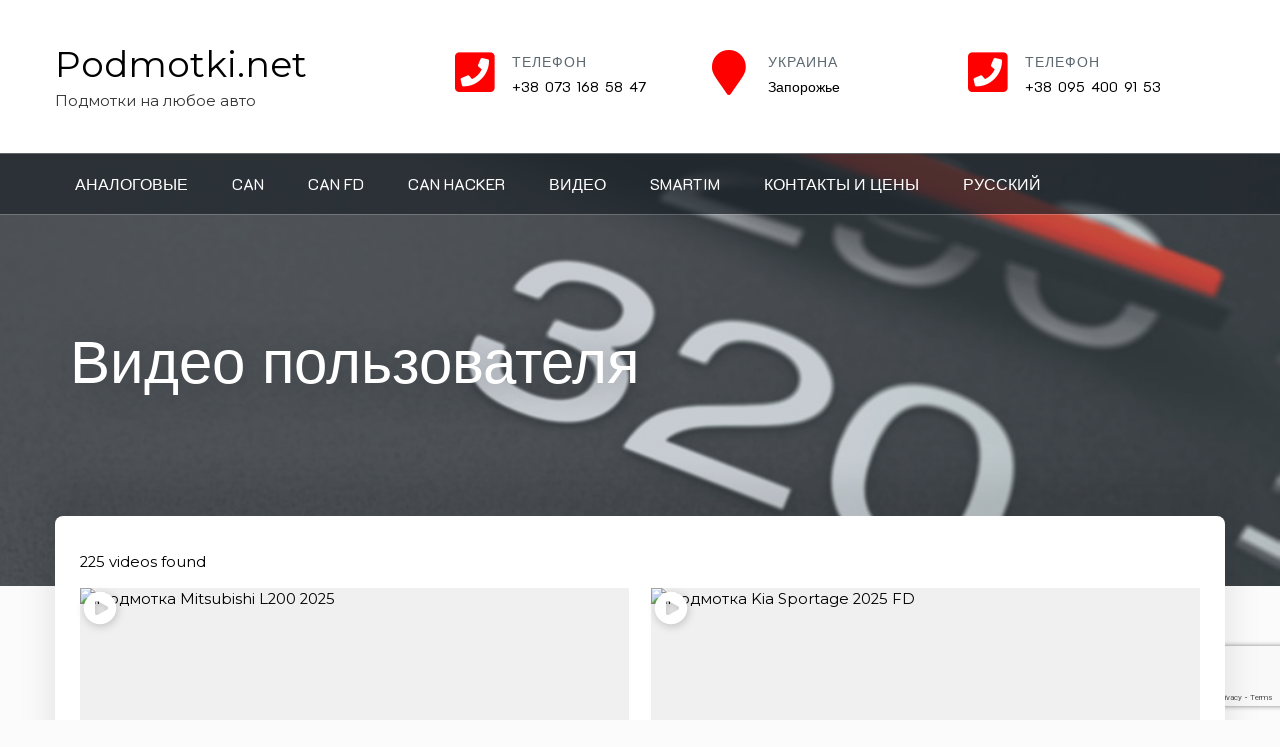

--- FILE ---
content_type: text/html; charset=UTF-8
request_url: https://podmotki.net/video-polzovatelya/
body_size: 19433
content:
<!doctype html>
<html dir="ltr" lang="ru-RU" prefix="og: https://ogp.me/ns#">
<head>
	<meta charset="UTF-8">
	<meta name="viewport" content="width=device-width, initial-scale=1">
	<link rel="profile" href="https://gmpg.org/xfn/11">

	<title>Видео пользователя ‣ Podmotki.net</title>
	<style>img:is([sizes="auto" i], [sizes^="auto," i]) { contain-intrinsic-size: 3000px 1500px }</style>
	
		<!-- All in One SEO 4.8.8 - aioseo.com -->
	<meta name="description" content="225 videos found Подмотка Mitsubishi L200 2025 1 294views Подмотка Kia Sportage 2025 FD 697views Подмотка Renault Duster 2025 2 289views Подмотка Dodge RAM 5500 2025 1 137views Подмотка Toyota Land Cruiser Prado 250 2025 999views Подмотка Ford Transit 2025 821views Подмотка Toyota Corolla Cross 2025 979views Подмотка DongFeng Rich 6 2025 909views 123…29»Страница 1 из 29" />
	<meta name="robots" content="max-image-preview:large" />
	<link rel="canonical" href="https://podmotki.net/video-polzovatelya/" />
	<meta name="generator" content="All in One SEO (AIOSEO) 4.8.8" />
		<meta property="og:locale" content="ru_RU" />
		<meta property="og:site_name" content="Podmotki.net ‣ Подмотки на любое авто" />
		<meta property="og:type" content="article" />
		<meta property="og:title" content="Видео пользователя ‣ Podmotki.net" />
		<meta property="og:description" content="225 videos found Подмотка Mitsubishi L200 2025 1 294views Подмотка Kia Sportage 2025 FD 697views Подмотка Renault Duster 2025 2 289views Подмотка Dodge RAM 5500 2025 1 137views Подмотка Toyota Land Cruiser Prado 250 2025 999views Подмотка Ford Transit 2025 821views Подмотка Toyota Corolla Cross 2025 979views Подмотка DongFeng Rich 6 2025 909views 123…29»Страница 1 из 29" />
		<meta property="og:url" content="https://podmotki.net/video-polzovatelya/" />
		<meta property="og:image" content="https://podmotki.net/wp-content/uploads/2022/04/avatar-wp.jpg" />
		<meta property="og:image:secure_url" content="https://podmotki.net/wp-content/uploads/2022/04/avatar-wp.jpg" />
		<meta property="og:image:width" content="359" />
		<meta property="og:image:height" content="282" />
		<meta property="article:published_time" content="2022-04-10T17:13:27+00:00" />
		<meta property="article:modified_time" content="2022-04-23T20:23:38+00:00" />
		<meta name="twitter:card" content="summary" />
		<meta name="twitter:title" content="Видео пользователя ‣ Podmotki.net" />
		<meta name="twitter:description" content="225 videos found Подмотка Mitsubishi L200 2025 1 294views Подмотка Kia Sportage 2025 FD 697views Подмотка Renault Duster 2025 2 289views Подмотка Dodge RAM 5500 2025 1 137views Подмотка Toyota Land Cruiser Prado 250 2025 999views Подмотка Ford Transit 2025 821views Подмотка Toyota Corolla Cross 2025 979views Подмотка DongFeng Rich 6 2025 909views 123…29»Страница 1 из 29" />
		<meta name="twitter:image" content="https://podmotki.net/wp-content/uploads/2022/04/avatar-wp.jpg" />
		<script type="application/ld+json" class="aioseo-schema">
			{"@context":"https:\/\/schema.org","@graph":[{"@type":"BreadcrumbList","@id":"https:\/\/podmotki.net\/video-polzovatelya\/#breadcrumblist","itemListElement":[{"@type":"ListItem","@id":"https:\/\/podmotki.net#listItem","position":1,"name":"\u0413\u043b\u0430\u0432\u043d\u0430\u044f","item":"https:\/\/podmotki.net","nextItem":{"@type":"ListItem","@id":"https:\/\/podmotki.net\/video-polzovatelya\/#listItem","name":"\u0412\u0438\u0434\u0435\u043e \u043f\u043e\u043b\u044c\u0437\u043e\u0432\u0430\u0442\u0435\u043b\u044f"}},{"@type":"ListItem","@id":"https:\/\/podmotki.net\/video-polzovatelya\/#listItem","position":2,"name":"\u0412\u0438\u0434\u0435\u043e \u043f\u043e\u043b\u044c\u0437\u043e\u0432\u0430\u0442\u0435\u043b\u044f","previousItem":{"@type":"ListItem","@id":"https:\/\/podmotki.net#listItem","name":"\u0413\u043b\u0430\u0432\u043d\u0430\u044f"}}]},{"@type":"Person","@id":"https:\/\/podmotki.net\/#person","name":"podmotki","image":{"@type":"ImageObject","@id":"https:\/\/podmotki.net\/video-polzovatelya\/#personImage","url":"https:\/\/secure.gravatar.com\/avatar\/4fb9deff65e3350ab679978ed148d3d2c3acb262750758abcb5772c1b914e688?s=96&d=mm&r=g","width":96,"height":96,"caption":"podmotki"}},{"@type":"WebPage","@id":"https:\/\/podmotki.net\/video-polzovatelya\/#webpage","url":"https:\/\/podmotki.net\/video-polzovatelya\/","name":"\u0412\u0438\u0434\u0435\u043e \u043f\u043e\u043b\u044c\u0437\u043e\u0432\u0430\u0442\u0435\u043b\u044f \u2023 Podmotki.net","description":"225 videos found \u041f\u043e\u0434\u043c\u043e\u0442\u043a\u0430 Mitsubishi L200 2025 1 294views \u041f\u043e\u0434\u043c\u043e\u0442\u043a\u0430 Kia Sportage 2025 FD 697views \u041f\u043e\u0434\u043c\u043e\u0442\u043a\u0430 Renault Duster 2025 2 289views \u041f\u043e\u0434\u043c\u043e\u0442\u043a\u0430 Dodge RAM 5500 2025 1 137views \u041f\u043e\u0434\u043c\u043e\u0442\u043a\u0430 Toyota Land Cruiser Prado 250 2025 999views \u041f\u043e\u0434\u043c\u043e\u0442\u043a\u0430 Ford Transit 2025 821views \u041f\u043e\u0434\u043c\u043e\u0442\u043a\u0430 Toyota Corolla Cross 2025 979views \u041f\u043e\u0434\u043c\u043e\u0442\u043a\u0430 DongFeng Rich 6 2025 909views 123\u202629\u00bb\u0421\u0442\u0440\u0430\u043d\u0438\u0446\u0430 1 \u0438\u0437 29","inLanguage":"ru-RU","isPartOf":{"@id":"https:\/\/podmotki.net\/#website"},"breadcrumb":{"@id":"https:\/\/podmotki.net\/video-polzovatelya\/#breadcrumblist"},"datePublished":"2022-04-10T20:13:27+03:00","dateModified":"2022-04-23T23:23:38+03:00"},{"@type":"WebSite","@id":"https:\/\/podmotki.net\/#website","url":"https:\/\/podmotki.net\/","name":"Podmotki.net","alternateName":"Podmotka","description":"\u041f\u043e\u0434\u043c\u043e\u0442\u043a\u0438 \u043d\u0430 \u043b\u044e\u0431\u043e\u0435 \u0430\u0432\u0442\u043e","inLanguage":"ru-RU","publisher":{"@id":"https:\/\/podmotki.net\/#person"}}]}
		</script>
		<!-- All in One SEO -->

<link rel='dns-prefetch' href='//fonts.googleapis.com' />
<link rel='dns-prefetch' href='//stackpath.bootstrapcdn.com' />
<link rel="alternate" type="application/rss+xml" title="Podmotki.net &raquo; Лента" href="https://podmotki.net/feed/" />
<link rel="alternate" type="application/rss+xml" title="Podmotki.net &raquo; Лента комментариев" href="https://podmotki.net/comments/feed/" />
<script type="text/javascript">
/* <![CDATA[ */
window._wpemojiSettings = {"baseUrl":"https:\/\/s.w.org\/images\/core\/emoji\/16.0.1\/72x72\/","ext":".png","svgUrl":"https:\/\/s.w.org\/images\/core\/emoji\/16.0.1\/svg\/","svgExt":".svg","source":{"concatemoji":"https:\/\/podmotki.net\/wp-includes\/js\/wp-emoji-release.min.js?ver=6.8.3"}};
/*! This file is auto-generated */
!function(s,n){var o,i,e;function c(e){try{var t={supportTests:e,timestamp:(new Date).valueOf()};sessionStorage.setItem(o,JSON.stringify(t))}catch(e){}}function p(e,t,n){e.clearRect(0,0,e.canvas.width,e.canvas.height),e.fillText(t,0,0);var t=new Uint32Array(e.getImageData(0,0,e.canvas.width,e.canvas.height).data),a=(e.clearRect(0,0,e.canvas.width,e.canvas.height),e.fillText(n,0,0),new Uint32Array(e.getImageData(0,0,e.canvas.width,e.canvas.height).data));return t.every(function(e,t){return e===a[t]})}function u(e,t){e.clearRect(0,0,e.canvas.width,e.canvas.height),e.fillText(t,0,0);for(var n=e.getImageData(16,16,1,1),a=0;a<n.data.length;a++)if(0!==n.data[a])return!1;return!0}function f(e,t,n,a){switch(t){case"flag":return n(e,"\ud83c\udff3\ufe0f\u200d\u26a7\ufe0f","\ud83c\udff3\ufe0f\u200b\u26a7\ufe0f")?!1:!n(e,"\ud83c\udde8\ud83c\uddf6","\ud83c\udde8\u200b\ud83c\uddf6")&&!n(e,"\ud83c\udff4\udb40\udc67\udb40\udc62\udb40\udc65\udb40\udc6e\udb40\udc67\udb40\udc7f","\ud83c\udff4\u200b\udb40\udc67\u200b\udb40\udc62\u200b\udb40\udc65\u200b\udb40\udc6e\u200b\udb40\udc67\u200b\udb40\udc7f");case"emoji":return!a(e,"\ud83e\udedf")}return!1}function g(e,t,n,a){var r="undefined"!=typeof WorkerGlobalScope&&self instanceof WorkerGlobalScope?new OffscreenCanvas(300,150):s.createElement("canvas"),o=r.getContext("2d",{willReadFrequently:!0}),i=(o.textBaseline="top",o.font="600 32px Arial",{});return e.forEach(function(e){i[e]=t(o,e,n,a)}),i}function t(e){var t=s.createElement("script");t.src=e,t.defer=!0,s.head.appendChild(t)}"undefined"!=typeof Promise&&(o="wpEmojiSettingsSupports",i=["flag","emoji"],n.supports={everything:!0,everythingExceptFlag:!0},e=new Promise(function(e){s.addEventListener("DOMContentLoaded",e,{once:!0})}),new Promise(function(t){var n=function(){try{var e=JSON.parse(sessionStorage.getItem(o));if("object"==typeof e&&"number"==typeof e.timestamp&&(new Date).valueOf()<e.timestamp+604800&&"object"==typeof e.supportTests)return e.supportTests}catch(e){}return null}();if(!n){if("undefined"!=typeof Worker&&"undefined"!=typeof OffscreenCanvas&&"undefined"!=typeof URL&&URL.createObjectURL&&"undefined"!=typeof Blob)try{var e="postMessage("+g.toString()+"("+[JSON.stringify(i),f.toString(),p.toString(),u.toString()].join(",")+"));",a=new Blob([e],{type:"text/javascript"}),r=new Worker(URL.createObjectURL(a),{name:"wpTestEmojiSupports"});return void(r.onmessage=function(e){c(n=e.data),r.terminate(),t(n)})}catch(e){}c(n=g(i,f,p,u))}t(n)}).then(function(e){for(var t in e)n.supports[t]=e[t],n.supports.everything=n.supports.everything&&n.supports[t],"flag"!==t&&(n.supports.everythingExceptFlag=n.supports.everythingExceptFlag&&n.supports[t]);n.supports.everythingExceptFlag=n.supports.everythingExceptFlag&&!n.supports.flag,n.DOMReady=!1,n.readyCallback=function(){n.DOMReady=!0}}).then(function(){return e}).then(function(){var e;n.supports.everything||(n.readyCallback(),(e=n.source||{}).concatemoji?t(e.concatemoji):e.wpemoji&&e.twemoji&&(t(e.twemoji),t(e.wpemoji)))}))}((window,document),window._wpemojiSettings);
/* ]]> */
</script>
<link rel='stylesheet' id='ata-elements-addon-css' href='https://podmotki.net/wp-content/themes/business-consultant-finder-pro/addons/assets/ata-elements-addon.css?ver=6.8.3' type='text/css' media='all' />
<link rel='stylesheet' id='dashicons-css' href='https://podmotki.net/wp-includes/css/dashicons.min.css?ver=6.8.3' type='text/css' media='all' />
<style id='wp-emoji-styles-inline-css' type='text/css'>

	img.wp-smiley, img.emoji {
		display: inline !important;
		border: none !important;
		box-shadow: none !important;
		height: 1em !important;
		width: 1em !important;
		margin: 0 0.07em !important;
		vertical-align: -0.1em !important;
		background: none !important;
		padding: 0 !important;
	}
</style>
<link rel='stylesheet' id='wp-block-library-css' href='https://podmotki.net/wp-includes/css/dist/block-library/style.min.css?ver=6.8.3' type='text/css' media='all' />
<style id='classic-theme-styles-inline-css' type='text/css'>
/*! This file is auto-generated */
.wp-block-button__link{color:#fff;background-color:#32373c;border-radius:9999px;box-shadow:none;text-decoration:none;padding:calc(.667em + 2px) calc(1.333em + 2px);font-size:1.125em}.wp-block-file__button{background:#32373c;color:#fff;text-decoration:none}
</style>
<style id='global-styles-inline-css' type='text/css'>
:root{--wp--preset--aspect-ratio--square: 1;--wp--preset--aspect-ratio--4-3: 4/3;--wp--preset--aspect-ratio--3-4: 3/4;--wp--preset--aspect-ratio--3-2: 3/2;--wp--preset--aspect-ratio--2-3: 2/3;--wp--preset--aspect-ratio--16-9: 16/9;--wp--preset--aspect-ratio--9-16: 9/16;--wp--preset--color--black: #000000;--wp--preset--color--cyan-bluish-gray: #abb8c3;--wp--preset--color--white: #ffffff;--wp--preset--color--pale-pink: #f78da7;--wp--preset--color--vivid-red: #cf2e2e;--wp--preset--color--luminous-vivid-orange: #ff6900;--wp--preset--color--luminous-vivid-amber: #fcb900;--wp--preset--color--light-green-cyan: #7bdcb5;--wp--preset--color--vivid-green-cyan: #00d084;--wp--preset--color--pale-cyan-blue: #8ed1fc;--wp--preset--color--vivid-cyan-blue: #0693e3;--wp--preset--color--vivid-purple: #9b51e0;--wp--preset--gradient--vivid-cyan-blue-to-vivid-purple: linear-gradient(135deg,rgba(6,147,227,1) 0%,rgb(155,81,224) 100%);--wp--preset--gradient--light-green-cyan-to-vivid-green-cyan: linear-gradient(135deg,rgb(122,220,180) 0%,rgb(0,208,130) 100%);--wp--preset--gradient--luminous-vivid-amber-to-luminous-vivid-orange: linear-gradient(135deg,rgba(252,185,0,1) 0%,rgba(255,105,0,1) 100%);--wp--preset--gradient--luminous-vivid-orange-to-vivid-red: linear-gradient(135deg,rgba(255,105,0,1) 0%,rgb(207,46,46) 100%);--wp--preset--gradient--very-light-gray-to-cyan-bluish-gray: linear-gradient(135deg,rgb(238,238,238) 0%,rgb(169,184,195) 100%);--wp--preset--gradient--cool-to-warm-spectrum: linear-gradient(135deg,rgb(74,234,220) 0%,rgb(151,120,209) 20%,rgb(207,42,186) 40%,rgb(238,44,130) 60%,rgb(251,105,98) 80%,rgb(254,248,76) 100%);--wp--preset--gradient--blush-light-purple: linear-gradient(135deg,rgb(255,206,236) 0%,rgb(152,150,240) 100%);--wp--preset--gradient--blush-bordeaux: linear-gradient(135deg,rgb(254,205,165) 0%,rgb(254,45,45) 50%,rgb(107,0,62) 100%);--wp--preset--gradient--luminous-dusk: linear-gradient(135deg,rgb(255,203,112) 0%,rgb(199,81,192) 50%,rgb(65,88,208) 100%);--wp--preset--gradient--pale-ocean: linear-gradient(135deg,rgb(255,245,203) 0%,rgb(182,227,212) 50%,rgb(51,167,181) 100%);--wp--preset--gradient--electric-grass: linear-gradient(135deg,rgb(202,248,128) 0%,rgb(113,206,126) 100%);--wp--preset--gradient--midnight: linear-gradient(135deg,rgb(2,3,129) 0%,rgb(40,116,252) 100%);--wp--preset--font-size--small: 13px;--wp--preset--font-size--medium: 20px;--wp--preset--font-size--large: 36px;--wp--preset--font-size--x-large: 42px;--wp--preset--spacing--20: 0.44rem;--wp--preset--spacing--30: 0.67rem;--wp--preset--spacing--40: 1rem;--wp--preset--spacing--50: 1.5rem;--wp--preset--spacing--60: 2.25rem;--wp--preset--spacing--70: 3.38rem;--wp--preset--spacing--80: 5.06rem;--wp--preset--shadow--natural: 6px 6px 9px rgba(0, 0, 0, 0.2);--wp--preset--shadow--deep: 12px 12px 50px rgba(0, 0, 0, 0.4);--wp--preset--shadow--sharp: 6px 6px 0px rgba(0, 0, 0, 0.2);--wp--preset--shadow--outlined: 6px 6px 0px -3px rgba(255, 255, 255, 1), 6px 6px rgba(0, 0, 0, 1);--wp--preset--shadow--crisp: 6px 6px 0px rgba(0, 0, 0, 1);}:where(.is-layout-flex){gap: 0.5em;}:where(.is-layout-grid){gap: 0.5em;}body .is-layout-flex{display: flex;}.is-layout-flex{flex-wrap: wrap;align-items: center;}.is-layout-flex > :is(*, div){margin: 0;}body .is-layout-grid{display: grid;}.is-layout-grid > :is(*, div){margin: 0;}:where(.wp-block-columns.is-layout-flex){gap: 2em;}:where(.wp-block-columns.is-layout-grid){gap: 2em;}:where(.wp-block-post-template.is-layout-flex){gap: 1.25em;}:where(.wp-block-post-template.is-layout-grid){gap: 1.25em;}.has-black-color{color: var(--wp--preset--color--black) !important;}.has-cyan-bluish-gray-color{color: var(--wp--preset--color--cyan-bluish-gray) !important;}.has-white-color{color: var(--wp--preset--color--white) !important;}.has-pale-pink-color{color: var(--wp--preset--color--pale-pink) !important;}.has-vivid-red-color{color: var(--wp--preset--color--vivid-red) !important;}.has-luminous-vivid-orange-color{color: var(--wp--preset--color--luminous-vivid-orange) !important;}.has-luminous-vivid-amber-color{color: var(--wp--preset--color--luminous-vivid-amber) !important;}.has-light-green-cyan-color{color: var(--wp--preset--color--light-green-cyan) !important;}.has-vivid-green-cyan-color{color: var(--wp--preset--color--vivid-green-cyan) !important;}.has-pale-cyan-blue-color{color: var(--wp--preset--color--pale-cyan-blue) !important;}.has-vivid-cyan-blue-color{color: var(--wp--preset--color--vivid-cyan-blue) !important;}.has-vivid-purple-color{color: var(--wp--preset--color--vivid-purple) !important;}.has-black-background-color{background-color: var(--wp--preset--color--black) !important;}.has-cyan-bluish-gray-background-color{background-color: var(--wp--preset--color--cyan-bluish-gray) !important;}.has-white-background-color{background-color: var(--wp--preset--color--white) !important;}.has-pale-pink-background-color{background-color: var(--wp--preset--color--pale-pink) !important;}.has-vivid-red-background-color{background-color: var(--wp--preset--color--vivid-red) !important;}.has-luminous-vivid-orange-background-color{background-color: var(--wp--preset--color--luminous-vivid-orange) !important;}.has-luminous-vivid-amber-background-color{background-color: var(--wp--preset--color--luminous-vivid-amber) !important;}.has-light-green-cyan-background-color{background-color: var(--wp--preset--color--light-green-cyan) !important;}.has-vivid-green-cyan-background-color{background-color: var(--wp--preset--color--vivid-green-cyan) !important;}.has-pale-cyan-blue-background-color{background-color: var(--wp--preset--color--pale-cyan-blue) !important;}.has-vivid-cyan-blue-background-color{background-color: var(--wp--preset--color--vivid-cyan-blue) !important;}.has-vivid-purple-background-color{background-color: var(--wp--preset--color--vivid-purple) !important;}.has-black-border-color{border-color: var(--wp--preset--color--black) !important;}.has-cyan-bluish-gray-border-color{border-color: var(--wp--preset--color--cyan-bluish-gray) !important;}.has-white-border-color{border-color: var(--wp--preset--color--white) !important;}.has-pale-pink-border-color{border-color: var(--wp--preset--color--pale-pink) !important;}.has-vivid-red-border-color{border-color: var(--wp--preset--color--vivid-red) !important;}.has-luminous-vivid-orange-border-color{border-color: var(--wp--preset--color--luminous-vivid-orange) !important;}.has-luminous-vivid-amber-border-color{border-color: var(--wp--preset--color--luminous-vivid-amber) !important;}.has-light-green-cyan-border-color{border-color: var(--wp--preset--color--light-green-cyan) !important;}.has-vivid-green-cyan-border-color{border-color: var(--wp--preset--color--vivid-green-cyan) !important;}.has-pale-cyan-blue-border-color{border-color: var(--wp--preset--color--pale-cyan-blue) !important;}.has-vivid-cyan-blue-border-color{border-color: var(--wp--preset--color--vivid-cyan-blue) !important;}.has-vivid-purple-border-color{border-color: var(--wp--preset--color--vivid-purple) !important;}.has-vivid-cyan-blue-to-vivid-purple-gradient-background{background: var(--wp--preset--gradient--vivid-cyan-blue-to-vivid-purple) !important;}.has-light-green-cyan-to-vivid-green-cyan-gradient-background{background: var(--wp--preset--gradient--light-green-cyan-to-vivid-green-cyan) !important;}.has-luminous-vivid-amber-to-luminous-vivid-orange-gradient-background{background: var(--wp--preset--gradient--luminous-vivid-amber-to-luminous-vivid-orange) !important;}.has-luminous-vivid-orange-to-vivid-red-gradient-background{background: var(--wp--preset--gradient--luminous-vivid-orange-to-vivid-red) !important;}.has-very-light-gray-to-cyan-bluish-gray-gradient-background{background: var(--wp--preset--gradient--very-light-gray-to-cyan-bluish-gray) !important;}.has-cool-to-warm-spectrum-gradient-background{background: var(--wp--preset--gradient--cool-to-warm-spectrum) !important;}.has-blush-light-purple-gradient-background{background: var(--wp--preset--gradient--blush-light-purple) !important;}.has-blush-bordeaux-gradient-background{background: var(--wp--preset--gradient--blush-bordeaux) !important;}.has-luminous-dusk-gradient-background{background: var(--wp--preset--gradient--luminous-dusk) !important;}.has-pale-ocean-gradient-background{background: var(--wp--preset--gradient--pale-ocean) !important;}.has-electric-grass-gradient-background{background: var(--wp--preset--gradient--electric-grass) !important;}.has-midnight-gradient-background{background: var(--wp--preset--gradient--midnight) !important;}.has-small-font-size{font-size: var(--wp--preset--font-size--small) !important;}.has-medium-font-size{font-size: var(--wp--preset--font-size--medium) !important;}.has-large-font-size{font-size: var(--wp--preset--font-size--large) !important;}.has-x-large-font-size{font-size: var(--wp--preset--font-size--x-large) !important;}
:where(.wp-block-post-template.is-layout-flex){gap: 1.25em;}:where(.wp-block-post-template.is-layout-grid){gap: 1.25em;}
:where(.wp-block-columns.is-layout-flex){gap: 2em;}:where(.wp-block-columns.is-layout-grid){gap: 2em;}
:root :where(.wp-block-pullquote){font-size: 1.5em;line-height: 1.6;}
</style>
<link rel='stylesheet' id='aep-preview-css' href='https://podmotki.net/wp-content/plugins/awesome-contact-form7-for-elementor/assets/css/style.css?ver=6.8.3' type='text/css' media='all' />
<link rel='stylesheet' id='contact-form-7-css' href='https://podmotki.net/wp-content/plugins/contact-form-7/includes/css/styles.css?ver=6.1.2' type='text/css' media='all' />
<link rel='stylesheet' id='google-fonts-css' href='//fonts.googleapis.com/css?family=K2D%7CRoboto+Condensed%7CRoboto&#038;ver=6.8.3' type='text/css' media='all' />
<link rel='stylesheet' id='business_consultant_finder_google_fonts-css' href='https://fonts.googleapis.com/css?family=K2D%7CMontserrat%7CMontserrat' type='text/css' media='all' />
<link rel='stylesheet' id='bootstrap-css' href='https://podmotki.net/wp-content/themes/business-consultant-finder-pro/vendors/bootstrap/css/bootstrap.css?ver=4.3.1' type='text/css' media='all' />
<link rel='stylesheet' id='font-css' href='https://podmotki.net/wp-content/themes/business-consultant-finder-pro/vendors/fontawesome/css/regular.css?ver=5.8.1' type='text/css' media='all' />
<link rel='stylesheet' id='font-awesome-5-css' href='https://podmotki.net/wp-content/themes/business-consultant-finder-pro/vendors/fontawesome/css/all.css?ver=5.8.1' type='text/css' media='all' />
<link rel='stylesheet' id='rd-navbar-css' href='https://podmotki.net/wp-content/themes/business-consultant-finder-pro/vendors/rd-navbar/rd-navbar.css?ver=2.2.5' type='text/css' media='all' />
<link rel='stylesheet' id='owl-carousel-css' href='https://podmotki.net/wp-content/themes/business-consultant-finder-pro/vendors/owlcarousel/assets/owl.carousel.css?ver=2.3.4' type='text/css' media='all' />
<link rel='stylesheet' id='magnific-popup-css' href='https://podmotki.net/wp-content/themes/business-consultant-finder-pro/vendors/magnific-popup/magnific-popup.css?ver=1.1.0' type='text/css' media='all' />
<link rel='stylesheet' id='fontawesome-old-css' href='//stackpath.bootstrapcdn.com/font-awesome/4.7.0/css/font-awesome.min.css?ver=6.8.3' type='text/css' media='all' />
<link rel='stylesheet' id='business-consultant-finder-style-css' href='https://podmotki.net/wp-content/themes/business-consultant-finder-pro/style.css?ver=6.8.3' type='text/css' media='all' />
<link rel='stylesheet' id='business-consultant-finder-color-scheme-css' href='https://podmotki.net/wp-content/themes/business-consultant-finder-pro/assets/color-scheme.css?ver=6.8.3' type='text/css' media='all' />
<style id='business-consultant-finder-color-scheme-inline-css' type='text/css'>
h1,h2,h3,h4,h5,h6,.h1,.h2,.h3,.h4,.h5,.h6,.header-widget-container span,.entry-heading, .entry-heading a{ color: #5c6870; }#top-bar,#top-bar li a{background-color:#748590; color:#fff}#top-bar li a:hover{color:#748590}#top-bar li a:hover{color:#748590}.rd-navbar-outer{background-color:rgba(29,36,42,0.7);}.rd-navbar--is-stuck .rd-navbar-outer{background-color:#1d242a;}.rd-navbar-static .rd-navbar-nav > li > a,.color.rd-navbar-static .rd-navbar-dropdown li:hover > a,.color.rd-navbar-static .rd-navbar-dropdown li > a::before,.bg.rd-navbar-static .rd-navbar-dropdown li> a,.bg.rd-navbar-static .rd-navbar-dropdown li > a::before{ color:#fff;}.color.rd-navbar-static .rd-navbar-nav > li > a:hover, .color.rd-navbar-static .rd-navbar-nav > li.current-menu-item > a,.color.rd-navbar-static .rd-navbar-nav > li.opened > a, .color.rd-navbar-static .rd-navbar-nav > li.focus > a,.color.rd-navbar-static .rd-navbar-dropdown li > a, .color.rd-navbar-static .rd-navbar-megamenu li > a,.color.rd-navbar-static .rd-navbar-nav > li.active a{ color:#ff2111;}.color.rd-navbar-static .rd-navbar-nav > li::before,.color.rd-navbar-static .rd-navbar-nav > li.active a{ border-color:#ff2111;}a.top-appoinment{ background-color:#ff2111}.service-block a, .elementor-widget-container a.min-theme-btn{ color:#ff0000;}.bg.rd-navbar-static .rd-navbar-nav > li > a:hover, .bg.rd-navbar-static .rd-navbar-nav > li.current-menu-item > a,.bg.rd-navbar-static .rd-navbar-nav > li.opened > a, .bg.rd-navbar-static .rd-navbar-nav > li.focus > a,.bg.rd-navbar-static .rd-navbar-dropdown li:hover, .bg.rd-navbar-static .rd-navbar-megamenu li:hover,.bg.rd-navbar-static .rd-navbar-nav > li.active a{ background-color:#ff2111;}.rd-navbar-static .rd-navbar-nav > li > a,.rd-navbar-static .rd-navbar-dropdown li > a { font-family:'K2D', sans-serif; font-weight:regular } #bcf-theme-banner .bcf-theme-banner-item,#bcf-theme-banner{height:60vh;}#bcf-theme-banner .content-text h1,#bcf-theme-banner .content-text,#bcf-theme-banner .content-text a,#bcf-theme-banner .owl-nav button{color:#fff;}#bcf-theme-banner .btn-wrp a,#bcf-theme-banner .owl-nav button{border-color:#fff;}#bcf-theme-banner .content-text a:hover,#bcf-theme-banner .owl-nav button:hover{background-color:rgba(255,255,255,0.3);}#bcf-theme-banner .bcf-theme-banner-item,#bcf-theme-banner,#bcf-theme-banner.video .content-text{background-color:rgba(0,0,0,0.4);}body.page-template #static_header_banner .content-text, body.page #static_header_banner .content-text, body.page-template #static_header_banner .content-text h1,body.page #static_header_banner .content-text h1,body.project-template-default #static_header_banner .content-text h1 {color:#fff; }body.page-template #static_header_banner .content-text,body.page #static_header_banner .content-text,body.project-template-default #static_header_banner .content-text{background-color:rgba(116,133,144,0.4);}body.page-template #static_header_banner,body.page #static_header_banner,body.project-template-default #static_header_banner{ height:60vh; }.home.blog #static_header_banner .content-text,.blog #static_header_banner .content-text,.archive #static_header_banner .content-text,.single-post #static_header_banner .content-text,.home.blog #static_header_banner .content-text h1,body.single-post #static_header_banner .content-text h1,body.blog #static_header_banner .content-text h1 {color:#fff; }.home.blog #static_header_banner .content-text,.blog #static_header_banner .content-text,.archive #static_header_banner .content-text,.single-post #static_header_banner .content-text { background-color:rgba(116,133,144,0.3); }home.blog #static_header_banner,.blog #static_header_banner,.archive #static_header_banner,.single-post #static_header_banner{ height:60vh; }.woocommerce-page #static_header_banner .content-text,.woocommerce-page #static_header_banner .content-text h1{color:#fff; }.woocommerce-page #static_header_banner .content-text{ background-color:rgba(116,133,144,0.2); }.woocommerce-page #static_header_banner,.woocommerce-page #static_header_banner,.archive #static_header_banner,.woocommerce-page #static_header_banner{ height:60vh; }#footer-widget{background: ;; }#footer-widget,#footer-widget a,#footer-widget caption,#footer-widget input{color:#999999; }body,.header-widget-container h6,.pagination-custom .navigation.pagination li a, .pagination-custom .navigation.pagination li span,a.ui-to-top,a , a:focus, a:active,.woocommerce div.product .woocommerce-tabs ul.tabs li a,.bottom-bar{color:#000000; }ul.bcf-meta-list li a, .header-widget-container i, .entry-heading a:hover, a:hover, a:focus, a:active, .sidebar li:hover::before, #footer-widget li:hover::before, time.entry-date, .service-block a:hover,h4.widget-title:first-letter,.woocommerce .product-loop-wrp a.button,.social-inline li a, .theme-btn, .navigation.posts-navigation a,.pagination-custom .navigation.pagination li a, .pagination-custom .navigation.pagination li span,a.ui-to-top:hover,#footer-widget a:hover,.theme-color,.wpcf7-form input[type=submit]{color:#ff0000; }.theme-btn, .woocommerce #respond input#submit, .woocommerce a.button, .woocommerce button.button, .woocommerce input.button, .woo-theme-btn,.woocommerce nav.woocommerce-pagination ul li a:focus, .woocommerce nav.woocommerce-pagination ul li a:hover, .woocommerce nav.woocommerce-pagination ul li span.current,#footer-widget,.pagination-custom .navigation.pagination li a, .pagination-custom .navigation.pagination li span,.btn-style-2, .navigation a, .pagination-custom .navigation.pagination li span,.navigation.posts-navigation .nav-previous a .icon, .error-404 a.btn-style-2 .icon,.btn-style-2 .icon, .navigation a .icon,ul.portfolio-list-unstyled li,.be-products-tabs .tab-content,.comment-form form textarea:focus,.content textarea:focus,.comment-form form input:focus,.content input:focus,.wpcf7-form input[type=submit],ul.ata-social-profile li:hover a,.content a:after{border-color:#ff0000; }nav.bcf-tab-list > div a.nav-item.nav-link.active:after{ border-top-color:#ff0000; }.blog-loop-wrp .post-formate,.theme-btn::after, .checkout_coupon .button::after, .woo-theme-btn::before,
.woocommerce nav.woocommerce-pagination ul li a:hover, .woocommerce nav.woocommerce-pagination ul li span,.woocommerce nav.woocommerce-pagination ul li a:focus, .woocommerce nav.woocommerce-pagination ul li a:hover, .woocommerce nav.woocommerce-pagination ul li span.current,.social-inline li a:hover,.pagination-custom .navigation.pagination li a:hover,.pagination-custom .navigation.pagination li span,.image-captions-item .caption-text,ul.ata-time-line li::before,ul.portfolio-list-unstyled li,nav.bcf-tab-list > .nav.nav-tabs,nav.bcf-tab-list > div a.nav-item.nav-link:hover,nav.bcf-tab-list > div a.nav-item.nav-link:focus,.rd-navbar-fixed .rd-navbar-toggle,.wpcf7-form input[type=submit]:hover,ul.ata-social-profile li a,ul.icons li a,nav.bcf-tab-list > div a.nav-item.nav-link.active{ background: #ff0000; }ul.ata-time-line li::before{ -webkit-box-shadow: 0 0 0 5px rgba(255,0,0,0.3);
box-shadow: 0 0 0 5px rgba(255,0,0,0.3); }.ata-portfolio-item:hover .portfolio-data{ background:rgba(255,0,0,0.4);}body,.product-loop-wrp,ul.bcf-meta-list li{ font-family:'Montserrat', sans-serif; font-weight:regular } #bcf-theme-banner .content-text, #bcf-theme-banner .content-text, #bcf-theme-banner .content-text{ text-align:left;}.ata-section-title.ata_heading_style_2 h2[data-bigletter]::before, ul.ata-social-profile li:hover a,.ata-section-title .be-heading span.slim-text,ul.icons li:hover a{ color:#ff0000;}a.top-appoinment:hover,.elementor-widget-contact-form-7 .wpcf7 input.wpcf7-submit:hover{ background-color:#ff0000}
</style>
<link rel='stylesheet' id='business-consultant-finder-responsive-css' href='https://podmotki.net/wp-content/themes/business-consultant-finder-pro/assets/responsive.css?ver=6.8.3' type='text/css' media='all' />
<link rel='stylesheet' id='all-in-one-video-gallery-public-css' href='https://podmotki.net/wp-content/plugins/all-in-one-video-gallery/public/assets/css/public.min.css?ver=4.5.1' type='text/css' media='all' />
<script type="text/javascript" src="https://podmotki.net/wp-includes/js/jquery/jquery.min.js?ver=3.7.1" id="jquery-core-js"></script>
<script type="text/javascript" src="https://podmotki.net/wp-includes/js/jquery/jquery-migrate.min.js?ver=3.4.1" id="jquery-migrate-js"></script>
<script type="text/javascript" id="all-in-one-video-gallery-pagination-js-extra">
/* <![CDATA[ */
var aiovg_pagination = {"ajax_url":"https:\/\/podmotki.net\/wp-admin\/admin-ajax.php","ajax_nonce":"0884d2ce60","scroll_to_top_offset":"20"};
/* ]]> */
</script>
<script type="text/javascript" src="https://podmotki.net/wp-content/plugins/all-in-one-video-gallery/public/assets/js/pagination.min.js?ver=4.5.1" id="all-in-one-video-gallery-pagination-js" defer="defer" data-wp-strategy="defer"></script>
<link rel="https://api.w.org/" href="https://podmotki.net/wp-json/" /><link rel="alternate" title="JSON" type="application/json" href="https://podmotki.net/wp-json/wp/v2/pages/2857" /><link rel="EditURI" type="application/rsd+xml" title="RSD" href="https://podmotki.net/xmlrpc.php?rsd" />
<meta name="generator" content="WordPress 6.8.3" />
<link rel='shortlink' href='https://podmotki.net/?p=2857' />
<link rel="alternate" title="oEmbed (JSON)" type="application/json+oembed" href="https://podmotki.net/wp-json/oembed/1.0/embed?url=https%3A%2F%2Fpodmotki.net%2Fvideo-polzovatelya%2F" />
<link rel="alternate" title="oEmbed (XML)" type="text/xml+oembed" href="https://podmotki.net/wp-json/oembed/1.0/embed?url=https%3A%2F%2Fpodmotki.net%2Fvideo-polzovatelya%2F&#038;format=xml" />
<style type="text/css">
			.aiovg-player {
				display: block;
				position: relative;
				padding-bottom: 56.25%;
				width: 100%;
				height: 0;	
				overflow: hidden;
			}
			
			.aiovg-player iframe,
			.aiovg-player .video-js,
			.aiovg-player .plyr {
				--plyr-color-main: #00b2ff;
				position: absolute;
				inset: 0;	
				margin: 0;
				padding: 0;
				width: 100%;
				height: 100%;
			}
		</style><meta name="generator" content="Elementor 3.32.4; features: additional_custom_breakpoints; settings: css_print_method-external, google_font-enabled, font_display-auto">
<style type="text/css">.recentcomments a{display:inline !important;padding:0 !important;margin:0 !important;}</style>			<style>
				.e-con.e-parent:nth-of-type(n+4):not(.e-lazyloaded):not(.e-no-lazyload),
				.e-con.e-parent:nth-of-type(n+4):not(.e-lazyloaded):not(.e-no-lazyload) * {
					background-image: none !important;
				}
				@media screen and (max-height: 1024px) {
					.e-con.e-parent:nth-of-type(n+3):not(.e-lazyloaded):not(.e-no-lazyload),
					.e-con.e-parent:nth-of-type(n+3):not(.e-lazyloaded):not(.e-no-lazyload) * {
						background-image: none !important;
					}
				}
				@media screen and (max-height: 640px) {
					.e-con.e-parent:nth-of-type(n+2):not(.e-lazyloaded):not(.e-no-lazyload),
					.e-con.e-parent:nth-of-type(n+2):not(.e-lazyloaded):not(.e-no-lazyload) * {
						background-image: none !important;
					}
				}
			</style>
			<link rel="icon" href="https://podmotki.net/wp-content/uploads/2020/08/cropped-logo-3-32x32.png" sizes="32x32" />
<link rel="icon" href="https://podmotki.net/wp-content/uploads/2020/08/cropped-logo-3-192x192.png" sizes="192x192" />
<link rel="apple-touch-icon" href="https://podmotki.net/wp-content/uploads/2020/08/cropped-logo-3-180x180.png" />
<meta name="msapplication-TileImage" content="https://podmotki.net/wp-content/uploads/2020/08/cropped-logo-3-270x270.png" />
    </head>

<body class="wp-singular page-template-default page page-id-2857 wp-theme-business-consultant-finder-pro no-sidebar elementor-default elementor-kit-2386">


<header class="site-header" data-type="anchor" id="masthead">
	        <div class="rd-navbar-wrap">
          <nav data-layout="rd-navbar-fixed" data-sm-layout="rd-navbar-static" data-md-device-layout="rd-navbar-fixed" data-lg-layout="rd-navbar-static" data-lg-device-layout="rd-navbar-static" data-sm-stick-up-offset="50px" data-lg-stick-up-offset="150px" class="rd-navbar color">
                <div class="rd-navbar-inner"> 
              <!-- RD Navbar Panel -->
              <div class="rd-navbar-panel">
                <div class="rd-navbar-panel-canvas"></div>
                
                <!-- RD Navbar Toggle -->
                <button class="rd-navbar-toggle" data-rd-navbar-toggle=".rd-navbar-nav-wrap"><span></span></button>
                <!-- END RD Navbar Toggle --> 
                
                <!-- RD Navbar Collapse Toggle -->
                
                <div class="row ">
				
                
                <!-- END RD Navbar Collapse Toggle --> 
                
                <!-- RD Navbar Brand -->
                <div class="rd-navbar-brand col-md-4 site-branding  ">
					                  <a href="https://podmotki.net/" rel="home" class="site-title">
                  Podmotki.net                  </a>
                                    <div class="site-description">Подмотки на любое авто</div>
                                                    </div>
                
                                <div class="header-widget-container row col-md-8  align-items-center justify-content-end" >
                	<div class="col-md-4 pd-10 align-items-center  business-consultant-finder-header-widget-class"><i class="fas fa-phone-square"></i><div class="pull-right"><span>Телефон</span><h6 class="k2d">+38 073 168 58 47</h6></div></div><div class="col-md-4 pd-10 align-items-center  business-consultant-finder-header-widget-class"><i class="fas fa-map-marker"></i><div class="pull-right"><span>Украина</span><h6 class="k2d">Запорожье</h6></div></div><div class="col-md-4 pd-10 align-items-center  business-consultant-finder-header-widget-class"><i class="fas fa-phone-square"></i><div class="pull-right"><span>Телефон</span><h6 class="k2d">+38 095 400 91 53</h6></div></div>                    <div class="clearfix"></div>
                </div>
                                
                
                </div>
                <!-- END RD Navbar Brand --> 
              </div>
              <!-- END RD Navbar Panel --> 
            </div>
            <div class="rd-navbar-outer">
          <div class="rd-navbar-inner">
            <div class="rd-navbar-subpanel">
              <div class="rd-navbar-nav-wrap">
				<ul id="menu-%d0%bf%d0%be%d0%b4%d0%bc%d0%be%d1%82%d0%ba%d0%b8" class="menu rd-navbar-nav"><li id="menu-item-2512" class="menu-item menu-item-type-post_type menu-item-object-page menu-item-2512"><a href="https://podmotki.net/?page_id=2185">Аналоговые</a></li>
<li id="menu-item-2505" class="menu-item menu-item-type-post_type menu-item-object-page menu-item-2505"><a href="https://podmotki.net/?page_id=1968">CAN</a></li>
<li id="menu-item-3109" class="menu-item menu-item-type-post_type menu-item-object-page menu-item-3109"><a href="https://podmotki.net/?page_id=2226">CAN FD</a></li>
<li id="menu-item-2261" class="menu-item menu-item-type-post_type menu-item-object-page menu-item-2261"><a href="https://podmotki.net/can_hacker/">CAN Hacker</a></li>
<li id="menu-item-3031" class="menu-item menu-item-type-post_type menu-item-object-page menu-item-3031"><a href="https://podmotki.net/video/">Видео</a></li>
<li id="menu-item-2258" class="menu-item menu-item-type-post_type menu-item-object-page menu-item-2258"><a href="https://podmotki.net/?page_id=2163">Smartim</a></li>
<li id="menu-item-2268" class="menu-item menu-item-type-post_type menu-item-object-page menu-item-2268"><a href="https://podmotki.net/kontakty/">Контакты и Цены</a></li>
<li class="menu-item menu-item-gtranslate menu-item-has-children notranslate"><a href="#" data-gt-lang="ru" class="gt-current-wrapper">Русский</a><ul class="rd-navbar-dropdown rd-navbar-open-right"><li class="menu-item menu-item-gtranslate-child"><a href="#" data-gt-lang="en">English</a></li><li class="menu-item menu-item-gtranslate-child"><a href="#" data-gt-lang="ru" class="gt-current-lang">Русский</a></li><li class="menu-item menu-item-gtranslate-child"><a href="#" data-gt-lang="uk">Українська</a></li></ul></li></ul>                <div class="right-side">
                                
                                
                                </div>
                
                <!-- END RD Navbar Nav --> 
              </div>
              
              <!-- END RD Navbar Search Toggle --> 
            </div>
          </div>
        </div>
          </nav>
    </div>
		<div id="static_header_banner" style=" background-image:url(https://podmotki.net/wp-content/uploads/2020/09/35845707.jpg); background-repeat:no-repeat; background-position: center center; background-size:cover ">
    	<div class="content-text">
            <div class="container">
                <h1>Видео пользователя</h1>
                <p></p>
            </div>
        </div>
    </div>
	   
</header>

    <div id="content" class="site-content container">
      <div class="row">
        <div class="col-md-12 bcf-main-content">
      <div id="primary" class="content-area blog-loop-wrp">
        <main id="main" class="site-main  row  default">
     
	

		
<article id="post-2857" class="col-md-12 single-item post-2857 page type-page status-publish hentry">
  <div class="item">
				  
	    
    <div class="content">
    
    	
<div id="aiovg-696d97f5212522" class="aiovg aiovg-videos aiovg-videos-template-classic">
            <div class="aiovg-count">
            225 videos found        </div>
        
    <!-- Videos -->
    <div class="aiovg-section-videos aiovg-grid aiovg-row">   
                    
            <div class="aiovg-item-video aiovg-item-video-4494 aiovg-col aiovg-col-2" data-id="4494">
                
<div class="aiovg-thumbnail aiovg-thumbnail-style-image-top">
    <a href="https://podmotki.net/videos/%d0%bf%d0%be%d0%b4%d0%bc%d0%be%d1%82%d0%ba%d0%b0-mitsubishi-l200-2025/" class="aiovg-responsive-container" style="padding-bottom: 56.25%;">
        <img decoding="async" src="https://img.youtube.com/vi/jbBXKbe9SYg/mqdefault.jpg" alt="Подмотка Mitsubishi L200 2025" class="aiovg-responsive-element" />                    
        
        
                    <svg xmlns="http://www.w3.org/2000/svg" fill="white" width="40" height="40" viewBox="0 0 24 24" class="aiovg-svg-icon-play aiovg-flex-shrink-0">
                <path fill-rule="evenodd" d="M2.25 12c0-5.385 4.365-9.75 9.75-9.75s9.75 4.365 9.75 9.75-4.365 9.75-9.75 9.75S2.25 17.385 2.25 12Zm14.024-.983a1.125 1.125 0 0 1 0 1.966l-5.603 3.113A1.125 1.125 0 0 1 9 15.113V8.887c0-.857.921-1.4 1.671-.983l5.603 3.113Z" clip-rule="evenodd" />
            </svg>
        
            </a>    	
    
    <div class="aiovg-caption">
                    <div class="aiovg-title">
                <a href="https://podmotki.net/videos/%d0%bf%d0%be%d0%b4%d0%bc%d0%be%d1%82%d0%ba%d0%b0-mitsubishi-l200-2025/" class="aiovg-link-title">Подмотка Mitsubishi L200 2025</a>            </div>
        
        
        <div class="aiovg-meta aiovg-flex aiovg-flex-wrap aiovg-gap-1 aiovg-items-center aiovg-text-small"><div class="aiovg-views aiovg-flex aiovg-gap-1 aiovg-items-center"><svg xmlns="http://www.w3.org/2000/svg" fill="none" width="16" height="16" viewBox="0 0 24 24" stroke-width="1.5" stroke="currentColor" class="aiovg-flex-shrink-0">
                <path stroke-linecap="round" stroke-linejoin="round" d="M2.036 12.322a1.012 1.012 0 0 1 0-.639C3.423 7.51 7.36 4.5 12 4.5c4.638 0 8.573 3.007 9.963 7.178.07.207.07.431 0 .639C20.577 16.49 16.64 19.5 12 19.5c-4.638 0-8.573-3.007-9.963-7.178Z" />
                <path stroke-linecap="round" stroke-linejoin="round" d="M15 12a3 3 0 1 1-6 0 3 3 0 0 1 6 0Z" />
            </svg><span class="aiovg-views-count">1&nbsp;294</span><span class="aiovg-views-label">views</span></div></div>       
        
        
               

         
        
            </div>    
</div>            
            </div>                
                        
            <div class="aiovg-item-video aiovg-item-video-4493 aiovg-col aiovg-col-2" data-id="4493">
                
<div class="aiovg-thumbnail aiovg-thumbnail-style-image-top">
    <a href="https://podmotki.net/videos/%d0%bf%d0%be%d0%b4%d0%bc%d0%be%d1%82%d0%ba%d0%b0-kia-sportage-2025-fd/" class="aiovg-responsive-container" style="padding-bottom: 56.25%;">
        <img decoding="async" src="https://img.youtube.com/vi/ibzu0oM92sk/mqdefault.jpg" alt="Подмотка Kia Sportage 2025 FD" class="aiovg-responsive-element" />                    
        
        
                    <svg xmlns="http://www.w3.org/2000/svg" fill="white" width="40" height="40" viewBox="0 0 24 24" class="aiovg-svg-icon-play aiovg-flex-shrink-0">
                <path fill-rule="evenodd" d="M2.25 12c0-5.385 4.365-9.75 9.75-9.75s9.75 4.365 9.75 9.75-4.365 9.75-9.75 9.75S2.25 17.385 2.25 12Zm14.024-.983a1.125 1.125 0 0 1 0 1.966l-5.603 3.113A1.125 1.125 0 0 1 9 15.113V8.887c0-.857.921-1.4 1.671-.983l5.603 3.113Z" clip-rule="evenodd" />
            </svg>
        
            </a>    	
    
    <div class="aiovg-caption">
                    <div class="aiovg-title">
                <a href="https://podmotki.net/videos/%d0%bf%d0%be%d0%b4%d0%bc%d0%be%d1%82%d0%ba%d0%b0-kia-sportage-2025-fd/" class="aiovg-link-title">Подмотка Kia Sportage 2025 FD</a>            </div>
        
        
        <div class="aiovg-meta aiovg-flex aiovg-flex-wrap aiovg-gap-1 aiovg-items-center aiovg-text-small"><div class="aiovg-views aiovg-flex aiovg-gap-1 aiovg-items-center"><svg xmlns="http://www.w3.org/2000/svg" fill="none" width="16" height="16" viewBox="0 0 24 24" stroke-width="1.5" stroke="currentColor" class="aiovg-flex-shrink-0">
                <path stroke-linecap="round" stroke-linejoin="round" d="M2.036 12.322a1.012 1.012 0 0 1 0-.639C3.423 7.51 7.36 4.5 12 4.5c4.638 0 8.573 3.007 9.963 7.178.07.207.07.431 0 .639C20.577 16.49 16.64 19.5 12 19.5c-4.638 0-8.573-3.007-9.963-7.178Z" />
                <path stroke-linecap="round" stroke-linejoin="round" d="M15 12a3 3 0 1 1-6 0 3 3 0 0 1 6 0Z" />
            </svg><span class="aiovg-views-count">697</span><span class="aiovg-views-label">views</span></div></div>       
        
        
               

         
        
            </div>    
</div>            
            </div>                
                        
            <div class="aiovg-item-video aiovg-item-video-4492 aiovg-col aiovg-col-2" data-id="4492">
                
<div class="aiovg-thumbnail aiovg-thumbnail-style-image-top">
    <a href="https://podmotki.net/videos/%d0%bf%d0%be%d0%b4%d0%bc%d0%be%d1%82%d0%ba%d0%b0-renault-duster-2025/" class="aiovg-responsive-container" style="padding-bottom: 56.25%;">
        <img decoding="async" src="https://img.youtube.com/vi/dzcbYeQ0AKo/mqdefault.jpg" alt="Подмотка Renault Duster 2025" class="aiovg-responsive-element" />                    
        
        
                    <svg xmlns="http://www.w3.org/2000/svg" fill="white" width="40" height="40" viewBox="0 0 24 24" class="aiovg-svg-icon-play aiovg-flex-shrink-0">
                <path fill-rule="evenodd" d="M2.25 12c0-5.385 4.365-9.75 9.75-9.75s9.75 4.365 9.75 9.75-4.365 9.75-9.75 9.75S2.25 17.385 2.25 12Zm14.024-.983a1.125 1.125 0 0 1 0 1.966l-5.603 3.113A1.125 1.125 0 0 1 9 15.113V8.887c0-.857.921-1.4 1.671-.983l5.603 3.113Z" clip-rule="evenodd" />
            </svg>
        
            </a>    	
    
    <div class="aiovg-caption">
                    <div class="aiovg-title">
                <a href="https://podmotki.net/videos/%d0%bf%d0%be%d0%b4%d0%bc%d0%be%d1%82%d0%ba%d0%b0-renault-duster-2025/" class="aiovg-link-title">Подмотка Renault Duster 2025</a>            </div>
        
        
        <div class="aiovg-meta aiovg-flex aiovg-flex-wrap aiovg-gap-1 aiovg-items-center aiovg-text-small"><div class="aiovg-views aiovg-flex aiovg-gap-1 aiovg-items-center"><svg xmlns="http://www.w3.org/2000/svg" fill="none" width="16" height="16" viewBox="0 0 24 24" stroke-width="1.5" stroke="currentColor" class="aiovg-flex-shrink-0">
                <path stroke-linecap="round" stroke-linejoin="round" d="M2.036 12.322a1.012 1.012 0 0 1 0-.639C3.423 7.51 7.36 4.5 12 4.5c4.638 0 8.573 3.007 9.963 7.178.07.207.07.431 0 .639C20.577 16.49 16.64 19.5 12 19.5c-4.638 0-8.573-3.007-9.963-7.178Z" />
                <path stroke-linecap="round" stroke-linejoin="round" d="M15 12a3 3 0 1 1-6 0 3 3 0 0 1 6 0Z" />
            </svg><span class="aiovg-views-count">2&nbsp;289</span><span class="aiovg-views-label">views</span></div></div>       
        
        
               

         
        
            </div>    
</div>            
            </div>                
                        
            <div class="aiovg-item-video aiovg-item-video-4491 aiovg-col aiovg-col-2" data-id="4491">
                
<div class="aiovg-thumbnail aiovg-thumbnail-style-image-top">
    <a href="https://podmotki.net/videos/%d0%bf%d0%be%d0%b4%d0%bc%d0%be%d1%82%d0%ba%d0%b0-dodge-ram-5500-2025/" class="aiovg-responsive-container" style="padding-bottom: 56.25%;">
        <img decoding="async" src="https://img.youtube.com/vi/LPubuVOkRRw/mqdefault.jpg" alt="Подмотка Dodge RAM 5500 2025" class="aiovg-responsive-element" />                    
        
        
                    <svg xmlns="http://www.w3.org/2000/svg" fill="white" width="40" height="40" viewBox="0 0 24 24" class="aiovg-svg-icon-play aiovg-flex-shrink-0">
                <path fill-rule="evenodd" d="M2.25 12c0-5.385 4.365-9.75 9.75-9.75s9.75 4.365 9.75 9.75-4.365 9.75-9.75 9.75S2.25 17.385 2.25 12Zm14.024-.983a1.125 1.125 0 0 1 0 1.966l-5.603 3.113A1.125 1.125 0 0 1 9 15.113V8.887c0-.857.921-1.4 1.671-.983l5.603 3.113Z" clip-rule="evenodd" />
            </svg>
        
            </a>    	
    
    <div class="aiovg-caption">
                    <div class="aiovg-title">
                <a href="https://podmotki.net/videos/%d0%bf%d0%be%d0%b4%d0%bc%d0%be%d1%82%d0%ba%d0%b0-dodge-ram-5500-2025/" class="aiovg-link-title">Подмотка Dodge RAM 5500 2025</a>            </div>
        
        
        <div class="aiovg-meta aiovg-flex aiovg-flex-wrap aiovg-gap-1 aiovg-items-center aiovg-text-small"><div class="aiovg-views aiovg-flex aiovg-gap-1 aiovg-items-center"><svg xmlns="http://www.w3.org/2000/svg" fill="none" width="16" height="16" viewBox="0 0 24 24" stroke-width="1.5" stroke="currentColor" class="aiovg-flex-shrink-0">
                <path stroke-linecap="round" stroke-linejoin="round" d="M2.036 12.322a1.012 1.012 0 0 1 0-.639C3.423 7.51 7.36 4.5 12 4.5c4.638 0 8.573 3.007 9.963 7.178.07.207.07.431 0 .639C20.577 16.49 16.64 19.5 12 19.5c-4.638 0-8.573-3.007-9.963-7.178Z" />
                <path stroke-linecap="round" stroke-linejoin="round" d="M15 12a3 3 0 1 1-6 0 3 3 0 0 1 6 0Z" />
            </svg><span class="aiovg-views-count">1&nbsp;137</span><span class="aiovg-views-label">views</span></div></div>       
        
        
               

         
        
            </div>    
</div>            
            </div>                
                        
            <div class="aiovg-item-video aiovg-item-video-4490 aiovg-col aiovg-col-2" data-id="4490">
                
<div class="aiovg-thumbnail aiovg-thumbnail-style-image-top">
    <a href="https://podmotki.net/videos/%d0%bf%d0%be%d0%b4%d0%bc%d0%be%d1%82%d0%ba%d0%b0-toyota-land-cruiser-prado-250-2025/" class="aiovg-responsive-container" style="padding-bottom: 56.25%;">
        <img decoding="async" src="https://img.youtube.com/vi/X81L6dfTpSQ/maxresdefault.jpg" alt="Подмотка Toyota Land Cruiser Prado 250 2025" class="aiovg-responsive-element" />                    
        
        
                    <svg xmlns="http://www.w3.org/2000/svg" fill="white" width="40" height="40" viewBox="0 0 24 24" class="aiovg-svg-icon-play aiovg-flex-shrink-0">
                <path fill-rule="evenodd" d="M2.25 12c0-5.385 4.365-9.75 9.75-9.75s9.75 4.365 9.75 9.75-4.365 9.75-9.75 9.75S2.25 17.385 2.25 12Zm14.024-.983a1.125 1.125 0 0 1 0 1.966l-5.603 3.113A1.125 1.125 0 0 1 9 15.113V8.887c0-.857.921-1.4 1.671-.983l5.603 3.113Z" clip-rule="evenodd" />
            </svg>
        
            </a>    	
    
    <div class="aiovg-caption">
                    <div class="aiovg-title">
                <a href="https://podmotki.net/videos/%d0%bf%d0%be%d0%b4%d0%bc%d0%be%d1%82%d0%ba%d0%b0-toyota-land-cruiser-prado-250-2025/" class="aiovg-link-title">Подмотка Toyota Land Cruiser Prado 250 2025</a>            </div>
        
        
        <div class="aiovg-meta aiovg-flex aiovg-flex-wrap aiovg-gap-1 aiovg-items-center aiovg-text-small"><div class="aiovg-views aiovg-flex aiovg-gap-1 aiovg-items-center"><svg xmlns="http://www.w3.org/2000/svg" fill="none" width="16" height="16" viewBox="0 0 24 24" stroke-width="1.5" stroke="currentColor" class="aiovg-flex-shrink-0">
                <path stroke-linecap="round" stroke-linejoin="round" d="M2.036 12.322a1.012 1.012 0 0 1 0-.639C3.423 7.51 7.36 4.5 12 4.5c4.638 0 8.573 3.007 9.963 7.178.07.207.07.431 0 .639C20.577 16.49 16.64 19.5 12 19.5c-4.638 0-8.573-3.007-9.963-7.178Z" />
                <path stroke-linecap="round" stroke-linejoin="round" d="M15 12a3 3 0 1 1-6 0 3 3 0 0 1 6 0Z" />
            </svg><span class="aiovg-views-count">999</span><span class="aiovg-views-label">views</span></div></div>       
        
        
               

         
        
            </div>    
</div>            
            </div>                
                        
            <div class="aiovg-item-video aiovg-item-video-4489 aiovg-col aiovg-col-2" data-id="4489">
                
<div class="aiovg-thumbnail aiovg-thumbnail-style-image-top">
    <a href="https://podmotki.net/videos/%d0%bf%d0%be%d0%b4%d0%bc%d0%be%d1%82%d0%ba%d0%b0-ford-transit-2025/" class="aiovg-responsive-container" style="padding-bottom: 56.25%;">
        <img decoding="async" src="https://img.youtube.com/vi/HWCzieGchLc/mqdefault.jpg" alt="Подмотка Ford Transit 2025" class="aiovg-responsive-element" />                    
        
        
                    <svg xmlns="http://www.w3.org/2000/svg" fill="white" width="40" height="40" viewBox="0 0 24 24" class="aiovg-svg-icon-play aiovg-flex-shrink-0">
                <path fill-rule="evenodd" d="M2.25 12c0-5.385 4.365-9.75 9.75-9.75s9.75 4.365 9.75 9.75-4.365 9.75-9.75 9.75S2.25 17.385 2.25 12Zm14.024-.983a1.125 1.125 0 0 1 0 1.966l-5.603 3.113A1.125 1.125 0 0 1 9 15.113V8.887c0-.857.921-1.4 1.671-.983l5.603 3.113Z" clip-rule="evenodd" />
            </svg>
        
            </a>    	
    
    <div class="aiovg-caption">
                    <div class="aiovg-title">
                <a href="https://podmotki.net/videos/%d0%bf%d0%be%d0%b4%d0%bc%d0%be%d1%82%d0%ba%d0%b0-ford-transit-2025/" class="aiovg-link-title">Подмотка Ford Transit 2025</a>            </div>
        
        
        <div class="aiovg-meta aiovg-flex aiovg-flex-wrap aiovg-gap-1 aiovg-items-center aiovg-text-small"><div class="aiovg-views aiovg-flex aiovg-gap-1 aiovg-items-center"><svg xmlns="http://www.w3.org/2000/svg" fill="none" width="16" height="16" viewBox="0 0 24 24" stroke-width="1.5" stroke="currentColor" class="aiovg-flex-shrink-0">
                <path stroke-linecap="round" stroke-linejoin="round" d="M2.036 12.322a1.012 1.012 0 0 1 0-.639C3.423 7.51 7.36 4.5 12 4.5c4.638 0 8.573 3.007 9.963 7.178.07.207.07.431 0 .639C20.577 16.49 16.64 19.5 12 19.5c-4.638 0-8.573-3.007-9.963-7.178Z" />
                <path stroke-linecap="round" stroke-linejoin="round" d="M15 12a3 3 0 1 1-6 0 3 3 0 0 1 6 0Z" />
            </svg><span class="aiovg-views-count">821</span><span class="aiovg-views-label">views</span></div></div>       
        
        
               

         
        
            </div>    
</div>            
            </div>                
                        
            <div class="aiovg-item-video aiovg-item-video-4488 aiovg-col aiovg-col-2" data-id="4488">
                
<div class="aiovg-thumbnail aiovg-thumbnail-style-image-top">
    <a href="https://podmotki.net/videos/%d0%bf%d0%be%d0%b4%d0%bc%d0%be%d1%82%d0%ba%d0%b0-toyota-corolla-cross-2025/" class="aiovg-responsive-container" style="padding-bottom: 56.25%;">
        <img decoding="async" src="https://img.youtube.com/vi/1eWwdQtH8u0/mqdefault.jpg" alt="Подмотка Toyota Corolla Cross 2025" class="aiovg-responsive-element" />                    
        
        
                    <svg xmlns="http://www.w3.org/2000/svg" fill="white" width="40" height="40" viewBox="0 0 24 24" class="aiovg-svg-icon-play aiovg-flex-shrink-0">
                <path fill-rule="evenodd" d="M2.25 12c0-5.385 4.365-9.75 9.75-9.75s9.75 4.365 9.75 9.75-4.365 9.75-9.75 9.75S2.25 17.385 2.25 12Zm14.024-.983a1.125 1.125 0 0 1 0 1.966l-5.603 3.113A1.125 1.125 0 0 1 9 15.113V8.887c0-.857.921-1.4 1.671-.983l5.603 3.113Z" clip-rule="evenodd" />
            </svg>
        
            </a>    	
    
    <div class="aiovg-caption">
                    <div class="aiovg-title">
                <a href="https://podmotki.net/videos/%d0%bf%d0%be%d0%b4%d0%bc%d0%be%d1%82%d0%ba%d0%b0-toyota-corolla-cross-2025/" class="aiovg-link-title">Подмотка Toyota Corolla Cross 2025</a>            </div>
        
        
        <div class="aiovg-meta aiovg-flex aiovg-flex-wrap aiovg-gap-1 aiovg-items-center aiovg-text-small"><div class="aiovg-views aiovg-flex aiovg-gap-1 aiovg-items-center"><svg xmlns="http://www.w3.org/2000/svg" fill="none" width="16" height="16" viewBox="0 0 24 24" stroke-width="1.5" stroke="currentColor" class="aiovg-flex-shrink-0">
                <path stroke-linecap="round" stroke-linejoin="round" d="M2.036 12.322a1.012 1.012 0 0 1 0-.639C3.423 7.51 7.36 4.5 12 4.5c4.638 0 8.573 3.007 9.963 7.178.07.207.07.431 0 .639C20.577 16.49 16.64 19.5 12 19.5c-4.638 0-8.573-3.007-9.963-7.178Z" />
                <path stroke-linecap="round" stroke-linejoin="round" d="M15 12a3 3 0 1 1-6 0 3 3 0 0 1 6 0Z" />
            </svg><span class="aiovg-views-count">979</span><span class="aiovg-views-label">views</span></div></div>       
        
        
               

         
        
            </div>    
</div>            
            </div>                
                        
            <div class="aiovg-item-video aiovg-item-video-4487 aiovg-col aiovg-col-2" data-id="4487">
                
<div class="aiovg-thumbnail aiovg-thumbnail-style-image-top">
    <a href="https://podmotki.net/videos/%d0%bf%d0%be%d0%b4%d0%bc%d0%be%d1%82%d0%ba%d0%b0-dongfeng-rich-6-2025/" class="aiovg-responsive-container" style="padding-bottom: 56.25%;">
        <img decoding="async" src="https://img.youtube.com/vi/3V5ojJW8njo/mqdefault.jpg" alt="Подмотка DongFeng Rich 6 2025" class="aiovg-responsive-element" />                    
        
        
                    <svg xmlns="http://www.w3.org/2000/svg" fill="white" width="40" height="40" viewBox="0 0 24 24" class="aiovg-svg-icon-play aiovg-flex-shrink-0">
                <path fill-rule="evenodd" d="M2.25 12c0-5.385 4.365-9.75 9.75-9.75s9.75 4.365 9.75 9.75-4.365 9.75-9.75 9.75S2.25 17.385 2.25 12Zm14.024-.983a1.125 1.125 0 0 1 0 1.966l-5.603 3.113A1.125 1.125 0 0 1 9 15.113V8.887c0-.857.921-1.4 1.671-.983l5.603 3.113Z" clip-rule="evenodd" />
            </svg>
        
            </a>    	
    
    <div class="aiovg-caption">
                    <div class="aiovg-title">
                <a href="https://podmotki.net/videos/%d0%bf%d0%be%d0%b4%d0%bc%d0%be%d1%82%d0%ba%d0%b0-dongfeng-rich-6-2025/" class="aiovg-link-title">Подмотка DongFeng Rich 6 2025</a>            </div>
        
        
        <div class="aiovg-meta aiovg-flex aiovg-flex-wrap aiovg-gap-1 aiovg-items-center aiovg-text-small"><div class="aiovg-views aiovg-flex aiovg-gap-1 aiovg-items-center"><svg xmlns="http://www.w3.org/2000/svg" fill="none" width="16" height="16" viewBox="0 0 24 24" stroke-width="1.5" stroke="currentColor" class="aiovg-flex-shrink-0">
                <path stroke-linecap="round" stroke-linejoin="round" d="M2.036 12.322a1.012 1.012 0 0 1 0-.639C3.423 7.51 7.36 4.5 12 4.5c4.638 0 8.573 3.007 9.963 7.178.07.207.07.431 0 .639C20.577 16.49 16.64 19.5 12 19.5c-4.638 0-8.573-3.007-9.963-7.178Z" />
                <path stroke-linecap="round" stroke-linejoin="round" d="M15 12a3 3 0 1 1-6 0 3 3 0 0 1 6 0Z" />
            </svg><span class="aiovg-views-count">909</span><span class="aiovg-views-label">views</span></div></div>       
        
        
               

         
        
            </div>    
</div>            
            </div>                
                </div>
    
    <aiovg-pagination class="aiovg-pagination aiovg-pagination-ajax aiovg-text-center" data-params='{"title":"","template":"classic","category":[],"tag":[],"include":"","exclude":"","orderby":"date","order":"desc","featured":0,"related":0,"ratio":"56.25%","columns":2,"limit":8,"thumbnail_style":"standard","show_count":true,"show_title":true,"show_category":false,"show_tag":false,"show_date":false,"show_user":false,"show_views":true,"show_likes":false,"show_dislikes":false,"show_comments":false,"show_duration":true,"show_excerpt":false,"title_length":0,"excerpt_length":75,"show_pagination":1,"show_more":0,"more_label":"\u0411\u043e\u043b\u044c\u0448\u0435","more_link":"","filters_reset_button":0,"categories_orderby":"name","categories_order":"asc","player_autoplay":1,"player_loop":0,"player_muted":0,"player_playpause":true,"player_current":true,"player_progress":true,"player_duration":true,"player_tracks":false,"player_chapters":false,"player_speed":true,"player_quality":true,"player_volume":true,"player_pip":false,"player_fullscreen":true,"player_share":true,"player_embed":false,"player_download":true,"source":"videos","count":225,"paged":1,"pagination_ajax":1,"uid":"696d97f5212522","shortcode":"aiovg_videos"}' data-current="1"><div class="aiovg-pagination-links"><span aria-current="page" class="page-numbers current">1</span><a class="page-numbers" href="https://podmotki.net/video-polzovatelya/page/2">2</a><a class="page-numbers" href="https://podmotki.net/video-polzovatelya/page/3">3</a><span class="page-numbers dots">&hellip;</span><a class="page-numbers" href="https://podmotki.net/video-polzovatelya/page/29">29</a><a class="next page-numbers" href="https://podmotki.net/video-polzovatelya/page/2">&raquo;</a></div><div class="aiovg-pagination-info aiovg-text-muted aiovg-text-small">Страница 1 из 29</div></aiovg-pagination></div>
    
    </div>
  </div>
</article>
	        </main>
        <!-- #main --> 
      </div>
      <!-- #primary --> 
    </div>
          </div>
    </div>
	
	<div id="footer-widget">
    	<div class="container">
        	<div class="row">
            	<div id="custom_html-1" class="widget_text col-md-6 col-sm-6 col-12 widget_custom_html"><div class="widget_text widget"><div class="textwidget custom-html-widget"><img src="https://podmotki.net/wp-content/uploads/2020/09/logotip.png" style="display:block; margin:14px 0px; margin-left:-5px;" />
<ul class="contact-info-list">
	<li><i class="fa fa-map-marker"></i> Украина Запорожье</li>
	<li><i class="fa fa-clock-o"></i> Работаем: с 10.00 до 22.00</li>
<li><i class="fa fa-phone"></i> Телефон: +38 073 168 58 47</li>
	<li><i class="fa fa-phone"></i> Телефон: +38 095 400 91 53</li>
</ul>

</div></div></div><div id="block-7" class="col-md-6 col-sm-6 col-12 widget_block"><div class="widget"><iframe src="https://www.google.com/maps/embed?pb=!1m18!1m12!1m3!1d171336.55569039055!2d35.03526849549963!3d47.856374182209365!2m3!1f0!2f0!3f0!3m2!1i1024!2i768!4f13.1!3m3!1m2!1s0x40dc673dfa85bb03%3A0x7e675cd9074d3f4a!2z0JfQsNC_0L7RgNC-0LbRjNC1LCDQl9Cw0L_QvtGA0L7QttGB0LrQsNGPINC-0LHQu9Cw0YHRgtGMLCA2OTAwMA!5e0!3m2!1sru!2sua!4v1649527248241!5m2!1sru!2sua" width="600" height="450" style="border:0;" allowfullscreen="" loading="lazy" referrerpolicy="no-referrer-when-downgrade"></iframe></div></div>            </div>
        </div>
    </div>
		<div class="bottom-bar">
		 	 <div class="copyright">
     Copyright 2022 Podmotki.net <br />       </div>
    
      
		 
        
        <ul class="social-inline">
			           		 <li><a class="fa fa fa-paper-plane-o" href="https://t.me/ArtemSpidometry" target="_blank" rel="nofollow"></a></li>
                       		 <li><a class="fa fa fa-whatsapp" href="" target="_blank" rel="nofollow"></a></li>
                       		 <li><a class="fa fa fa-youtube" href="https://www.youtube.com/channel/UC7vHZ1aL0eDiSwv-70BmIyQ" target="_blank" rel="nofollow"></a></li>
                       		 <li><a class="fa fa fa-map-o" href="https://goo.gl/maps/GyUyz7FM4KPXieZLA" target="_blank" rel="nofollow"></a></li>
                      
        </ul>
              
    </div>
	   


<script type="speculationrules">
{"prefetch":[{"source":"document","where":{"and":[{"href_matches":"\/*"},{"not":{"href_matches":["\/wp-*.php","\/wp-admin\/*","\/wp-content\/uploads\/*","\/wp-content\/*","\/wp-content\/plugins\/*","\/wp-content\/themes\/business-consultant-finder-pro\/*","\/*\\?(.+)"]}},{"not":{"selector_matches":"a[rel~=\"nofollow\"]"}},{"not":{"selector_matches":".no-prefetch, .no-prefetch a"}}]},"eagerness":"conservative"}]}
</script>
			<script>
				const lazyloadRunObserver = () => {
					const lazyloadBackgrounds = document.querySelectorAll( `.e-con.e-parent:not(.e-lazyloaded)` );
					const lazyloadBackgroundObserver = new IntersectionObserver( ( entries ) => {
						entries.forEach( ( entry ) => {
							if ( entry.isIntersecting ) {
								let lazyloadBackground = entry.target;
								if( lazyloadBackground ) {
									lazyloadBackground.classList.add( 'e-lazyloaded' );
								}
								lazyloadBackgroundObserver.unobserve( entry.target );
							}
						});
					}, { rootMargin: '200px 0px 200px 0px' } );
					lazyloadBackgrounds.forEach( ( lazyloadBackground ) => {
						lazyloadBackgroundObserver.observe( lazyloadBackground );
					} );
				};
				const events = [
					'DOMContentLoaded',
					'elementor/lazyload/observe',
				];
				events.forEach( ( event ) => {
					document.addEventListener( event, lazyloadRunObserver );
				} );
			</script>
			<script type="text/javascript" src="https://podmotki.net/wp-content/themes/business-consultant-finder-pro/addons/assets/jquery.mixitup.min.js?ver=1.0" id="jquery.mixitup-js"></script>
<script type="text/javascript" src="https://podmotki.net/wp-includes/js/dist/hooks.min.js?ver=4d63a3d491d11ffd8ac6" id="wp-hooks-js"></script>
<script type="text/javascript" src="https://podmotki.net/wp-includes/js/dist/i18n.min.js?ver=5e580eb46a90c2b997e6" id="wp-i18n-js"></script>
<script type="text/javascript" id="wp-i18n-js-after">
/* <![CDATA[ */
wp.i18n.setLocaleData( { 'text direction\u0004ltr': [ 'ltr' ] } );
wp.i18n.setLocaleData( { 'text direction\u0004ltr': [ 'ltr' ] } );
/* ]]> */
</script>
<script type="text/javascript" src="https://podmotki.net/wp-content/plugins/contact-form-7/includes/swv/js/index.js?ver=6.1.2" id="swv-js"></script>
<script type="text/javascript" id="contact-form-7-js-translations">
/* <![CDATA[ */
( function( domain, translations ) {
	var localeData = translations.locale_data[ domain ] || translations.locale_data.messages;
	localeData[""].domain = domain;
	wp.i18n.setLocaleData( localeData, domain );
} )( "contact-form-7", {"translation-revision-date":"2025-09-30 08:46:06+0000","generator":"GlotPress\/4.0.1","domain":"messages","locale_data":{"messages":{"":{"domain":"messages","plural-forms":"nplurals=3; plural=(n % 10 == 1 && n % 100 != 11) ? 0 : ((n % 10 >= 2 && n % 10 <= 4 && (n % 100 < 12 || n % 100 > 14)) ? 1 : 2);","lang":"ru"},"This contact form is placed in the wrong place.":["\u042d\u0442\u0430 \u043a\u043e\u043d\u0442\u0430\u043a\u0442\u043d\u0430\u044f \u0444\u043e\u0440\u043c\u0430 \u0440\u0430\u0437\u043c\u0435\u0449\u0435\u043d\u0430 \u0432 \u043d\u0435\u043f\u0440\u0430\u0432\u0438\u043b\u044c\u043d\u043e\u043c \u043c\u0435\u0441\u0442\u0435."],"Error:":["\u041e\u0448\u0438\u0431\u043a\u0430:"]}},"comment":{"reference":"includes\/js\/index.js"}} );
/* ]]> */
</script>
<script type="text/javascript" id="contact-form-7-js-before">
/* <![CDATA[ */
var wpcf7 = {
    "api": {
        "root": "https:\/\/podmotki.net\/wp-json\/",
        "namespace": "contact-form-7\/v1"
    }
};
/* ]]> */
</script>
<script type="text/javascript" src="https://podmotki.net/wp-content/plugins/contact-form-7/includes/js/index.js?ver=6.1.2" id="contact-form-7-js"></script>
<script type="text/javascript" id="wpfront-scroll-top-js-extra">
/* <![CDATA[ */
var wpfront_scroll_top_data = {"data":{"css":"#wpfront-scroll-top-container{position:fixed;cursor:pointer;z-index:9999;border:none;outline:none;background-color:rgba(0,0,0,0);box-shadow:none;outline-style:none;text-decoration:none;opacity:0;display:none;align-items:center;justify-content:center;margin:0;padding:0}#wpfront-scroll-top-container.show{display:flex;opacity:1}#wpfront-scroll-top-container .sr-only{position:absolute;width:1px;height:1px;padding:0;margin:-1px;overflow:hidden;clip:rect(0,0,0,0);white-space:nowrap;border:0}#wpfront-scroll-top-container .text-holder{padding:3px 10px;-webkit-border-radius:3px;border-radius:3px;-webkit-box-shadow:4px 4px 5px 0px rgba(50,50,50,.5);-moz-box-shadow:4px 4px 5px 0px rgba(50,50,50,.5);box-shadow:4px 4px 5px 0px rgba(50,50,50,.5)}#wpfront-scroll-top-container{left:20px;bottom:20px;}#wpfront-scroll-top-container img{width:auto;height:auto;}#wpfront-scroll-top-container .text-holder{color:#ffffff;background-color:#000000;width:auto;height:auto;;}#wpfront-scroll-top-container .text-holder:hover{background-color:#000000;}#wpfront-scroll-top-container i{color:#000000;}","html":"<button id=\"wpfront-scroll-top-container\" aria-label=\"\" title=\"\" ><img src=\"https:\/\/podmotki.net\/wp-content\/plugins\/wpfront-scroll-top\/includes\/assets\/icons\/1.png\" alt=\"\" title=\"\"><\/button>","data":{"hide_iframe":false,"button_fade_duration":200,"auto_hide":false,"auto_hide_after":2,"scroll_offset":100,"button_opacity":0.8,"button_action":"top","button_action_element_selector":"","button_action_container_selector":"html, body","button_action_element_offset":0,"scroll_duration":400}}};
/* ]]> */
</script>
<script type="text/javascript" src="https://podmotki.net/wp-content/plugins/wpfront-scroll-top/includes/assets/wpfront-scroll-top.min.js?ver=3.0.1.09211" id="wpfront-scroll-top-js"></script>
<script type="text/javascript" src="https://podmotki.net/wp-content/themes/business-consultant-finder-pro/vendors/bootstrap/js/bootstrap.js?ver=4.3.1" id="bootstrap-js"></script>
<script type="text/javascript" src="https://podmotki.net/wp-content/themes/business-consultant-finder-pro/vendors/jquery.toTop.js?ver=1.1" id="toTop-js"></script>
<script type="text/javascript" src="https://podmotki.net/wp-content/themes/business-consultant-finder-pro/vendors/rd-navbar/jquery.rd-navbar.js?ver=6.8.3" id="rd-navbar-js"></script>
<script type="text/javascript" src="https://podmotki.net/wp-content/themes/business-consultant-finder-pro/vendors/owlcarousel/owl.carousel.js?ver=2.3.4" id="owl-carousel-js"></script>
<script type="text/javascript" src="https://podmotki.net/wp-content/themes/business-consultant-finder-pro/vendors/magnific-popup/magnific-popup.js?ver=1.1.0" id="magnific-popup-js"></script>
<script type="text/javascript" src="https://podmotki.net/wp-content/themes/business-consultant-finder-pro/vendors/skrollr/skrollr.js?ver=1.1.0" id="skrollr-js"></script>
<script type="text/javascript" src="https://podmotki.net/wp-content/themes/business-consultant-finder-pro/vendors/jquery.countTo.js?ver=6.8.3" id="jquery-countTo-js"></script>
<script type="text/javascript" src="https://podmotki.net/wp-content/themes/business-consultant-finder-pro/vendors/customselect.js?ver=1.1.0" id="customselect-js"></script>
<script type="text/javascript" src="https://podmotki.net/wp-content/themes/business-consultant-finder-pro/vendors/jquery.malihu.PageScroll2id.js?ver=6.8.3" id="PageScroll2id-js"></script>
<script type="text/javascript" src="https://podmotki.net/wp-includes/js/imagesloaded.min.js?ver=5.0.0" id="imagesloaded-js"></script>
<script type="text/javascript" src="https://podmotki.net/wp-includes/js/masonry.min.js?ver=4.2.2" id="masonry-js"></script>
<script type="text/javascript" id="business-consultant-finder-js-js-extra">
/* <![CDATA[ */
var bcf_url = {"home":"https:\/\/podmotki.net"};
/* ]]> */
</script>
<script type="text/javascript" src="https://podmotki.net/wp-content/themes/business-consultant-finder-pro/assets/business-consultant-finder.js?ver=1.0.0" id="business-consultant-finder-js-js"></script>
<script type="text/javascript" src="https://www.google.com/recaptcha/api.js?render=6Lc_jdgfAAAAAKk5e6cz8dFhf9XfIer-jcCMCCvJ&amp;ver=3.0" id="google-recaptcha-js"></script>
<script type="text/javascript" src="https://podmotki.net/wp-includes/js/dist/vendor/wp-polyfill.min.js?ver=3.15.0" id="wp-polyfill-js"></script>
<script type="text/javascript" id="wpcf7-recaptcha-js-before">
/* <![CDATA[ */
var wpcf7_recaptcha = {
    "sitekey": "6Lc_jdgfAAAAAKk5e6cz8dFhf9XfIer-jcCMCCvJ",
    "actions": {
        "homepage": "homepage",
        "contactform": "contactform"
    }
};
/* ]]> */
</script>
<script type="text/javascript" src="https://podmotki.net/wp-content/plugins/contact-form-7/modules/recaptcha/index.js?ver=6.1.2" id="wpcf7-recaptcha-js"></script>
<script type="text/javascript" id="gt_widget_script_43866853-js-before">
/* <![CDATA[ */
window.gtranslateSettings = /* document.write */ window.gtranslateSettings || {};window.gtranslateSettings['43866853'] = {"default_language":"ru","languages":["en","ru","uk"],"url_structure":"none","native_language_names":1,"detect_browser_language":1,"flag_style":"3d","flag_size":24,"alt_flags":[],"flags_location":"https:\/\/podmotki.net\/wp-content\/plugins\/gtranslate\/flags\/"};
/* ]]> */
</script><script src="https://podmotki.net/wp-content/plugins/gtranslate/js/base.js?ver=6.8.3" data-no-minify="1" data-gt-orig-url="/video-polzovatelya/" data-gt-orig-domain="podmotki.net" data-gt-widget-id="43866853" defer></script>        <script type='text/javascript'>
			(function() {
				'use strict';
				
				/**
				 * Listen to the global player events.
				 */
				window.addEventListener( 'message', function( event ) {
					if ( event.origin != window.location.origin ) {
						return false;
					}

					if ( ! event.data.hasOwnProperty( 'message' ) ) {
						return false;
					}

					const iframes = document.querySelectorAll( '.aiovg-player iframe' );

					for ( let i = 0; i < iframes.length; i++ ) {
						const iframe = iframes[ i ];
						
						if ( event.source == iframe.contentWindow ) {
							continue;
						}

						if ( event.data.message == 'aiovg-cookie-consent' ) {
							const src = iframe.src;

							if ( src.indexOf( 'nocookie=1' ) == -1 ) {
								const url = new URL( src );

								const searchParams = url.searchParams;
								searchParams.set( 'nocookie', 1 );

                    			url.search = searchParams.toString();

								iframe.src = url.toString();
							}
						}

						if ( event.data.message == 'aiovg-video-playing' ) {
							iframe.contentWindow.postMessage({
								message: 'aiovg-video-pause' 
							}, window.location.origin );
						}
					}
				});

			})();
		</script>
        </body>
</html>


--- FILE ---
content_type: text/html; charset=utf-8
request_url: https://www.google.com/recaptcha/api2/anchor?ar=1&k=6Lc_jdgfAAAAAKk5e6cz8dFhf9XfIer-jcCMCCvJ&co=aHR0cHM6Ly9wb2Rtb3RraS5uZXQ6NDQz&hl=en&v=PoyoqOPhxBO7pBk68S4YbpHZ&size=invisible&anchor-ms=20000&execute-ms=30000&cb=a351rsaoy0a8
body_size: 48773
content:
<!DOCTYPE HTML><html dir="ltr" lang="en"><head><meta http-equiv="Content-Type" content="text/html; charset=UTF-8">
<meta http-equiv="X-UA-Compatible" content="IE=edge">
<title>reCAPTCHA</title>
<style type="text/css">
/* cyrillic-ext */
@font-face {
  font-family: 'Roboto';
  font-style: normal;
  font-weight: 400;
  font-stretch: 100%;
  src: url(//fonts.gstatic.com/s/roboto/v48/KFO7CnqEu92Fr1ME7kSn66aGLdTylUAMa3GUBHMdazTgWw.woff2) format('woff2');
  unicode-range: U+0460-052F, U+1C80-1C8A, U+20B4, U+2DE0-2DFF, U+A640-A69F, U+FE2E-FE2F;
}
/* cyrillic */
@font-face {
  font-family: 'Roboto';
  font-style: normal;
  font-weight: 400;
  font-stretch: 100%;
  src: url(//fonts.gstatic.com/s/roboto/v48/KFO7CnqEu92Fr1ME7kSn66aGLdTylUAMa3iUBHMdazTgWw.woff2) format('woff2');
  unicode-range: U+0301, U+0400-045F, U+0490-0491, U+04B0-04B1, U+2116;
}
/* greek-ext */
@font-face {
  font-family: 'Roboto';
  font-style: normal;
  font-weight: 400;
  font-stretch: 100%;
  src: url(//fonts.gstatic.com/s/roboto/v48/KFO7CnqEu92Fr1ME7kSn66aGLdTylUAMa3CUBHMdazTgWw.woff2) format('woff2');
  unicode-range: U+1F00-1FFF;
}
/* greek */
@font-face {
  font-family: 'Roboto';
  font-style: normal;
  font-weight: 400;
  font-stretch: 100%;
  src: url(//fonts.gstatic.com/s/roboto/v48/KFO7CnqEu92Fr1ME7kSn66aGLdTylUAMa3-UBHMdazTgWw.woff2) format('woff2');
  unicode-range: U+0370-0377, U+037A-037F, U+0384-038A, U+038C, U+038E-03A1, U+03A3-03FF;
}
/* math */
@font-face {
  font-family: 'Roboto';
  font-style: normal;
  font-weight: 400;
  font-stretch: 100%;
  src: url(//fonts.gstatic.com/s/roboto/v48/KFO7CnqEu92Fr1ME7kSn66aGLdTylUAMawCUBHMdazTgWw.woff2) format('woff2');
  unicode-range: U+0302-0303, U+0305, U+0307-0308, U+0310, U+0312, U+0315, U+031A, U+0326-0327, U+032C, U+032F-0330, U+0332-0333, U+0338, U+033A, U+0346, U+034D, U+0391-03A1, U+03A3-03A9, U+03B1-03C9, U+03D1, U+03D5-03D6, U+03F0-03F1, U+03F4-03F5, U+2016-2017, U+2034-2038, U+203C, U+2040, U+2043, U+2047, U+2050, U+2057, U+205F, U+2070-2071, U+2074-208E, U+2090-209C, U+20D0-20DC, U+20E1, U+20E5-20EF, U+2100-2112, U+2114-2115, U+2117-2121, U+2123-214F, U+2190, U+2192, U+2194-21AE, U+21B0-21E5, U+21F1-21F2, U+21F4-2211, U+2213-2214, U+2216-22FF, U+2308-230B, U+2310, U+2319, U+231C-2321, U+2336-237A, U+237C, U+2395, U+239B-23B7, U+23D0, U+23DC-23E1, U+2474-2475, U+25AF, U+25B3, U+25B7, U+25BD, U+25C1, U+25CA, U+25CC, U+25FB, U+266D-266F, U+27C0-27FF, U+2900-2AFF, U+2B0E-2B11, U+2B30-2B4C, U+2BFE, U+3030, U+FF5B, U+FF5D, U+1D400-1D7FF, U+1EE00-1EEFF;
}
/* symbols */
@font-face {
  font-family: 'Roboto';
  font-style: normal;
  font-weight: 400;
  font-stretch: 100%;
  src: url(//fonts.gstatic.com/s/roboto/v48/KFO7CnqEu92Fr1ME7kSn66aGLdTylUAMaxKUBHMdazTgWw.woff2) format('woff2');
  unicode-range: U+0001-000C, U+000E-001F, U+007F-009F, U+20DD-20E0, U+20E2-20E4, U+2150-218F, U+2190, U+2192, U+2194-2199, U+21AF, U+21E6-21F0, U+21F3, U+2218-2219, U+2299, U+22C4-22C6, U+2300-243F, U+2440-244A, U+2460-24FF, U+25A0-27BF, U+2800-28FF, U+2921-2922, U+2981, U+29BF, U+29EB, U+2B00-2BFF, U+4DC0-4DFF, U+FFF9-FFFB, U+10140-1018E, U+10190-1019C, U+101A0, U+101D0-101FD, U+102E0-102FB, U+10E60-10E7E, U+1D2C0-1D2D3, U+1D2E0-1D37F, U+1F000-1F0FF, U+1F100-1F1AD, U+1F1E6-1F1FF, U+1F30D-1F30F, U+1F315, U+1F31C, U+1F31E, U+1F320-1F32C, U+1F336, U+1F378, U+1F37D, U+1F382, U+1F393-1F39F, U+1F3A7-1F3A8, U+1F3AC-1F3AF, U+1F3C2, U+1F3C4-1F3C6, U+1F3CA-1F3CE, U+1F3D4-1F3E0, U+1F3ED, U+1F3F1-1F3F3, U+1F3F5-1F3F7, U+1F408, U+1F415, U+1F41F, U+1F426, U+1F43F, U+1F441-1F442, U+1F444, U+1F446-1F449, U+1F44C-1F44E, U+1F453, U+1F46A, U+1F47D, U+1F4A3, U+1F4B0, U+1F4B3, U+1F4B9, U+1F4BB, U+1F4BF, U+1F4C8-1F4CB, U+1F4D6, U+1F4DA, U+1F4DF, U+1F4E3-1F4E6, U+1F4EA-1F4ED, U+1F4F7, U+1F4F9-1F4FB, U+1F4FD-1F4FE, U+1F503, U+1F507-1F50B, U+1F50D, U+1F512-1F513, U+1F53E-1F54A, U+1F54F-1F5FA, U+1F610, U+1F650-1F67F, U+1F687, U+1F68D, U+1F691, U+1F694, U+1F698, U+1F6AD, U+1F6B2, U+1F6B9-1F6BA, U+1F6BC, U+1F6C6-1F6CF, U+1F6D3-1F6D7, U+1F6E0-1F6EA, U+1F6F0-1F6F3, U+1F6F7-1F6FC, U+1F700-1F7FF, U+1F800-1F80B, U+1F810-1F847, U+1F850-1F859, U+1F860-1F887, U+1F890-1F8AD, U+1F8B0-1F8BB, U+1F8C0-1F8C1, U+1F900-1F90B, U+1F93B, U+1F946, U+1F984, U+1F996, U+1F9E9, U+1FA00-1FA6F, U+1FA70-1FA7C, U+1FA80-1FA89, U+1FA8F-1FAC6, U+1FACE-1FADC, U+1FADF-1FAE9, U+1FAF0-1FAF8, U+1FB00-1FBFF;
}
/* vietnamese */
@font-face {
  font-family: 'Roboto';
  font-style: normal;
  font-weight: 400;
  font-stretch: 100%;
  src: url(//fonts.gstatic.com/s/roboto/v48/KFO7CnqEu92Fr1ME7kSn66aGLdTylUAMa3OUBHMdazTgWw.woff2) format('woff2');
  unicode-range: U+0102-0103, U+0110-0111, U+0128-0129, U+0168-0169, U+01A0-01A1, U+01AF-01B0, U+0300-0301, U+0303-0304, U+0308-0309, U+0323, U+0329, U+1EA0-1EF9, U+20AB;
}
/* latin-ext */
@font-face {
  font-family: 'Roboto';
  font-style: normal;
  font-weight: 400;
  font-stretch: 100%;
  src: url(//fonts.gstatic.com/s/roboto/v48/KFO7CnqEu92Fr1ME7kSn66aGLdTylUAMa3KUBHMdazTgWw.woff2) format('woff2');
  unicode-range: U+0100-02BA, U+02BD-02C5, U+02C7-02CC, U+02CE-02D7, U+02DD-02FF, U+0304, U+0308, U+0329, U+1D00-1DBF, U+1E00-1E9F, U+1EF2-1EFF, U+2020, U+20A0-20AB, U+20AD-20C0, U+2113, U+2C60-2C7F, U+A720-A7FF;
}
/* latin */
@font-face {
  font-family: 'Roboto';
  font-style: normal;
  font-weight: 400;
  font-stretch: 100%;
  src: url(//fonts.gstatic.com/s/roboto/v48/KFO7CnqEu92Fr1ME7kSn66aGLdTylUAMa3yUBHMdazQ.woff2) format('woff2');
  unicode-range: U+0000-00FF, U+0131, U+0152-0153, U+02BB-02BC, U+02C6, U+02DA, U+02DC, U+0304, U+0308, U+0329, U+2000-206F, U+20AC, U+2122, U+2191, U+2193, U+2212, U+2215, U+FEFF, U+FFFD;
}
/* cyrillic-ext */
@font-face {
  font-family: 'Roboto';
  font-style: normal;
  font-weight: 500;
  font-stretch: 100%;
  src: url(//fonts.gstatic.com/s/roboto/v48/KFO7CnqEu92Fr1ME7kSn66aGLdTylUAMa3GUBHMdazTgWw.woff2) format('woff2');
  unicode-range: U+0460-052F, U+1C80-1C8A, U+20B4, U+2DE0-2DFF, U+A640-A69F, U+FE2E-FE2F;
}
/* cyrillic */
@font-face {
  font-family: 'Roboto';
  font-style: normal;
  font-weight: 500;
  font-stretch: 100%;
  src: url(//fonts.gstatic.com/s/roboto/v48/KFO7CnqEu92Fr1ME7kSn66aGLdTylUAMa3iUBHMdazTgWw.woff2) format('woff2');
  unicode-range: U+0301, U+0400-045F, U+0490-0491, U+04B0-04B1, U+2116;
}
/* greek-ext */
@font-face {
  font-family: 'Roboto';
  font-style: normal;
  font-weight: 500;
  font-stretch: 100%;
  src: url(//fonts.gstatic.com/s/roboto/v48/KFO7CnqEu92Fr1ME7kSn66aGLdTylUAMa3CUBHMdazTgWw.woff2) format('woff2');
  unicode-range: U+1F00-1FFF;
}
/* greek */
@font-face {
  font-family: 'Roboto';
  font-style: normal;
  font-weight: 500;
  font-stretch: 100%;
  src: url(//fonts.gstatic.com/s/roboto/v48/KFO7CnqEu92Fr1ME7kSn66aGLdTylUAMa3-UBHMdazTgWw.woff2) format('woff2');
  unicode-range: U+0370-0377, U+037A-037F, U+0384-038A, U+038C, U+038E-03A1, U+03A3-03FF;
}
/* math */
@font-face {
  font-family: 'Roboto';
  font-style: normal;
  font-weight: 500;
  font-stretch: 100%;
  src: url(//fonts.gstatic.com/s/roboto/v48/KFO7CnqEu92Fr1ME7kSn66aGLdTylUAMawCUBHMdazTgWw.woff2) format('woff2');
  unicode-range: U+0302-0303, U+0305, U+0307-0308, U+0310, U+0312, U+0315, U+031A, U+0326-0327, U+032C, U+032F-0330, U+0332-0333, U+0338, U+033A, U+0346, U+034D, U+0391-03A1, U+03A3-03A9, U+03B1-03C9, U+03D1, U+03D5-03D6, U+03F0-03F1, U+03F4-03F5, U+2016-2017, U+2034-2038, U+203C, U+2040, U+2043, U+2047, U+2050, U+2057, U+205F, U+2070-2071, U+2074-208E, U+2090-209C, U+20D0-20DC, U+20E1, U+20E5-20EF, U+2100-2112, U+2114-2115, U+2117-2121, U+2123-214F, U+2190, U+2192, U+2194-21AE, U+21B0-21E5, U+21F1-21F2, U+21F4-2211, U+2213-2214, U+2216-22FF, U+2308-230B, U+2310, U+2319, U+231C-2321, U+2336-237A, U+237C, U+2395, U+239B-23B7, U+23D0, U+23DC-23E1, U+2474-2475, U+25AF, U+25B3, U+25B7, U+25BD, U+25C1, U+25CA, U+25CC, U+25FB, U+266D-266F, U+27C0-27FF, U+2900-2AFF, U+2B0E-2B11, U+2B30-2B4C, U+2BFE, U+3030, U+FF5B, U+FF5D, U+1D400-1D7FF, U+1EE00-1EEFF;
}
/* symbols */
@font-face {
  font-family: 'Roboto';
  font-style: normal;
  font-weight: 500;
  font-stretch: 100%;
  src: url(//fonts.gstatic.com/s/roboto/v48/KFO7CnqEu92Fr1ME7kSn66aGLdTylUAMaxKUBHMdazTgWw.woff2) format('woff2');
  unicode-range: U+0001-000C, U+000E-001F, U+007F-009F, U+20DD-20E0, U+20E2-20E4, U+2150-218F, U+2190, U+2192, U+2194-2199, U+21AF, U+21E6-21F0, U+21F3, U+2218-2219, U+2299, U+22C4-22C6, U+2300-243F, U+2440-244A, U+2460-24FF, U+25A0-27BF, U+2800-28FF, U+2921-2922, U+2981, U+29BF, U+29EB, U+2B00-2BFF, U+4DC0-4DFF, U+FFF9-FFFB, U+10140-1018E, U+10190-1019C, U+101A0, U+101D0-101FD, U+102E0-102FB, U+10E60-10E7E, U+1D2C0-1D2D3, U+1D2E0-1D37F, U+1F000-1F0FF, U+1F100-1F1AD, U+1F1E6-1F1FF, U+1F30D-1F30F, U+1F315, U+1F31C, U+1F31E, U+1F320-1F32C, U+1F336, U+1F378, U+1F37D, U+1F382, U+1F393-1F39F, U+1F3A7-1F3A8, U+1F3AC-1F3AF, U+1F3C2, U+1F3C4-1F3C6, U+1F3CA-1F3CE, U+1F3D4-1F3E0, U+1F3ED, U+1F3F1-1F3F3, U+1F3F5-1F3F7, U+1F408, U+1F415, U+1F41F, U+1F426, U+1F43F, U+1F441-1F442, U+1F444, U+1F446-1F449, U+1F44C-1F44E, U+1F453, U+1F46A, U+1F47D, U+1F4A3, U+1F4B0, U+1F4B3, U+1F4B9, U+1F4BB, U+1F4BF, U+1F4C8-1F4CB, U+1F4D6, U+1F4DA, U+1F4DF, U+1F4E3-1F4E6, U+1F4EA-1F4ED, U+1F4F7, U+1F4F9-1F4FB, U+1F4FD-1F4FE, U+1F503, U+1F507-1F50B, U+1F50D, U+1F512-1F513, U+1F53E-1F54A, U+1F54F-1F5FA, U+1F610, U+1F650-1F67F, U+1F687, U+1F68D, U+1F691, U+1F694, U+1F698, U+1F6AD, U+1F6B2, U+1F6B9-1F6BA, U+1F6BC, U+1F6C6-1F6CF, U+1F6D3-1F6D7, U+1F6E0-1F6EA, U+1F6F0-1F6F3, U+1F6F7-1F6FC, U+1F700-1F7FF, U+1F800-1F80B, U+1F810-1F847, U+1F850-1F859, U+1F860-1F887, U+1F890-1F8AD, U+1F8B0-1F8BB, U+1F8C0-1F8C1, U+1F900-1F90B, U+1F93B, U+1F946, U+1F984, U+1F996, U+1F9E9, U+1FA00-1FA6F, U+1FA70-1FA7C, U+1FA80-1FA89, U+1FA8F-1FAC6, U+1FACE-1FADC, U+1FADF-1FAE9, U+1FAF0-1FAF8, U+1FB00-1FBFF;
}
/* vietnamese */
@font-face {
  font-family: 'Roboto';
  font-style: normal;
  font-weight: 500;
  font-stretch: 100%;
  src: url(//fonts.gstatic.com/s/roboto/v48/KFO7CnqEu92Fr1ME7kSn66aGLdTylUAMa3OUBHMdazTgWw.woff2) format('woff2');
  unicode-range: U+0102-0103, U+0110-0111, U+0128-0129, U+0168-0169, U+01A0-01A1, U+01AF-01B0, U+0300-0301, U+0303-0304, U+0308-0309, U+0323, U+0329, U+1EA0-1EF9, U+20AB;
}
/* latin-ext */
@font-face {
  font-family: 'Roboto';
  font-style: normal;
  font-weight: 500;
  font-stretch: 100%;
  src: url(//fonts.gstatic.com/s/roboto/v48/KFO7CnqEu92Fr1ME7kSn66aGLdTylUAMa3KUBHMdazTgWw.woff2) format('woff2');
  unicode-range: U+0100-02BA, U+02BD-02C5, U+02C7-02CC, U+02CE-02D7, U+02DD-02FF, U+0304, U+0308, U+0329, U+1D00-1DBF, U+1E00-1E9F, U+1EF2-1EFF, U+2020, U+20A0-20AB, U+20AD-20C0, U+2113, U+2C60-2C7F, U+A720-A7FF;
}
/* latin */
@font-face {
  font-family: 'Roboto';
  font-style: normal;
  font-weight: 500;
  font-stretch: 100%;
  src: url(//fonts.gstatic.com/s/roboto/v48/KFO7CnqEu92Fr1ME7kSn66aGLdTylUAMa3yUBHMdazQ.woff2) format('woff2');
  unicode-range: U+0000-00FF, U+0131, U+0152-0153, U+02BB-02BC, U+02C6, U+02DA, U+02DC, U+0304, U+0308, U+0329, U+2000-206F, U+20AC, U+2122, U+2191, U+2193, U+2212, U+2215, U+FEFF, U+FFFD;
}
/* cyrillic-ext */
@font-face {
  font-family: 'Roboto';
  font-style: normal;
  font-weight: 900;
  font-stretch: 100%;
  src: url(//fonts.gstatic.com/s/roboto/v48/KFO7CnqEu92Fr1ME7kSn66aGLdTylUAMa3GUBHMdazTgWw.woff2) format('woff2');
  unicode-range: U+0460-052F, U+1C80-1C8A, U+20B4, U+2DE0-2DFF, U+A640-A69F, U+FE2E-FE2F;
}
/* cyrillic */
@font-face {
  font-family: 'Roboto';
  font-style: normal;
  font-weight: 900;
  font-stretch: 100%;
  src: url(//fonts.gstatic.com/s/roboto/v48/KFO7CnqEu92Fr1ME7kSn66aGLdTylUAMa3iUBHMdazTgWw.woff2) format('woff2');
  unicode-range: U+0301, U+0400-045F, U+0490-0491, U+04B0-04B1, U+2116;
}
/* greek-ext */
@font-face {
  font-family: 'Roboto';
  font-style: normal;
  font-weight: 900;
  font-stretch: 100%;
  src: url(//fonts.gstatic.com/s/roboto/v48/KFO7CnqEu92Fr1ME7kSn66aGLdTylUAMa3CUBHMdazTgWw.woff2) format('woff2');
  unicode-range: U+1F00-1FFF;
}
/* greek */
@font-face {
  font-family: 'Roboto';
  font-style: normal;
  font-weight: 900;
  font-stretch: 100%;
  src: url(//fonts.gstatic.com/s/roboto/v48/KFO7CnqEu92Fr1ME7kSn66aGLdTylUAMa3-UBHMdazTgWw.woff2) format('woff2');
  unicode-range: U+0370-0377, U+037A-037F, U+0384-038A, U+038C, U+038E-03A1, U+03A3-03FF;
}
/* math */
@font-face {
  font-family: 'Roboto';
  font-style: normal;
  font-weight: 900;
  font-stretch: 100%;
  src: url(//fonts.gstatic.com/s/roboto/v48/KFO7CnqEu92Fr1ME7kSn66aGLdTylUAMawCUBHMdazTgWw.woff2) format('woff2');
  unicode-range: U+0302-0303, U+0305, U+0307-0308, U+0310, U+0312, U+0315, U+031A, U+0326-0327, U+032C, U+032F-0330, U+0332-0333, U+0338, U+033A, U+0346, U+034D, U+0391-03A1, U+03A3-03A9, U+03B1-03C9, U+03D1, U+03D5-03D6, U+03F0-03F1, U+03F4-03F5, U+2016-2017, U+2034-2038, U+203C, U+2040, U+2043, U+2047, U+2050, U+2057, U+205F, U+2070-2071, U+2074-208E, U+2090-209C, U+20D0-20DC, U+20E1, U+20E5-20EF, U+2100-2112, U+2114-2115, U+2117-2121, U+2123-214F, U+2190, U+2192, U+2194-21AE, U+21B0-21E5, U+21F1-21F2, U+21F4-2211, U+2213-2214, U+2216-22FF, U+2308-230B, U+2310, U+2319, U+231C-2321, U+2336-237A, U+237C, U+2395, U+239B-23B7, U+23D0, U+23DC-23E1, U+2474-2475, U+25AF, U+25B3, U+25B7, U+25BD, U+25C1, U+25CA, U+25CC, U+25FB, U+266D-266F, U+27C0-27FF, U+2900-2AFF, U+2B0E-2B11, U+2B30-2B4C, U+2BFE, U+3030, U+FF5B, U+FF5D, U+1D400-1D7FF, U+1EE00-1EEFF;
}
/* symbols */
@font-face {
  font-family: 'Roboto';
  font-style: normal;
  font-weight: 900;
  font-stretch: 100%;
  src: url(//fonts.gstatic.com/s/roboto/v48/KFO7CnqEu92Fr1ME7kSn66aGLdTylUAMaxKUBHMdazTgWw.woff2) format('woff2');
  unicode-range: U+0001-000C, U+000E-001F, U+007F-009F, U+20DD-20E0, U+20E2-20E4, U+2150-218F, U+2190, U+2192, U+2194-2199, U+21AF, U+21E6-21F0, U+21F3, U+2218-2219, U+2299, U+22C4-22C6, U+2300-243F, U+2440-244A, U+2460-24FF, U+25A0-27BF, U+2800-28FF, U+2921-2922, U+2981, U+29BF, U+29EB, U+2B00-2BFF, U+4DC0-4DFF, U+FFF9-FFFB, U+10140-1018E, U+10190-1019C, U+101A0, U+101D0-101FD, U+102E0-102FB, U+10E60-10E7E, U+1D2C0-1D2D3, U+1D2E0-1D37F, U+1F000-1F0FF, U+1F100-1F1AD, U+1F1E6-1F1FF, U+1F30D-1F30F, U+1F315, U+1F31C, U+1F31E, U+1F320-1F32C, U+1F336, U+1F378, U+1F37D, U+1F382, U+1F393-1F39F, U+1F3A7-1F3A8, U+1F3AC-1F3AF, U+1F3C2, U+1F3C4-1F3C6, U+1F3CA-1F3CE, U+1F3D4-1F3E0, U+1F3ED, U+1F3F1-1F3F3, U+1F3F5-1F3F7, U+1F408, U+1F415, U+1F41F, U+1F426, U+1F43F, U+1F441-1F442, U+1F444, U+1F446-1F449, U+1F44C-1F44E, U+1F453, U+1F46A, U+1F47D, U+1F4A3, U+1F4B0, U+1F4B3, U+1F4B9, U+1F4BB, U+1F4BF, U+1F4C8-1F4CB, U+1F4D6, U+1F4DA, U+1F4DF, U+1F4E3-1F4E6, U+1F4EA-1F4ED, U+1F4F7, U+1F4F9-1F4FB, U+1F4FD-1F4FE, U+1F503, U+1F507-1F50B, U+1F50D, U+1F512-1F513, U+1F53E-1F54A, U+1F54F-1F5FA, U+1F610, U+1F650-1F67F, U+1F687, U+1F68D, U+1F691, U+1F694, U+1F698, U+1F6AD, U+1F6B2, U+1F6B9-1F6BA, U+1F6BC, U+1F6C6-1F6CF, U+1F6D3-1F6D7, U+1F6E0-1F6EA, U+1F6F0-1F6F3, U+1F6F7-1F6FC, U+1F700-1F7FF, U+1F800-1F80B, U+1F810-1F847, U+1F850-1F859, U+1F860-1F887, U+1F890-1F8AD, U+1F8B0-1F8BB, U+1F8C0-1F8C1, U+1F900-1F90B, U+1F93B, U+1F946, U+1F984, U+1F996, U+1F9E9, U+1FA00-1FA6F, U+1FA70-1FA7C, U+1FA80-1FA89, U+1FA8F-1FAC6, U+1FACE-1FADC, U+1FADF-1FAE9, U+1FAF0-1FAF8, U+1FB00-1FBFF;
}
/* vietnamese */
@font-face {
  font-family: 'Roboto';
  font-style: normal;
  font-weight: 900;
  font-stretch: 100%;
  src: url(//fonts.gstatic.com/s/roboto/v48/KFO7CnqEu92Fr1ME7kSn66aGLdTylUAMa3OUBHMdazTgWw.woff2) format('woff2');
  unicode-range: U+0102-0103, U+0110-0111, U+0128-0129, U+0168-0169, U+01A0-01A1, U+01AF-01B0, U+0300-0301, U+0303-0304, U+0308-0309, U+0323, U+0329, U+1EA0-1EF9, U+20AB;
}
/* latin-ext */
@font-face {
  font-family: 'Roboto';
  font-style: normal;
  font-weight: 900;
  font-stretch: 100%;
  src: url(//fonts.gstatic.com/s/roboto/v48/KFO7CnqEu92Fr1ME7kSn66aGLdTylUAMa3KUBHMdazTgWw.woff2) format('woff2');
  unicode-range: U+0100-02BA, U+02BD-02C5, U+02C7-02CC, U+02CE-02D7, U+02DD-02FF, U+0304, U+0308, U+0329, U+1D00-1DBF, U+1E00-1E9F, U+1EF2-1EFF, U+2020, U+20A0-20AB, U+20AD-20C0, U+2113, U+2C60-2C7F, U+A720-A7FF;
}
/* latin */
@font-face {
  font-family: 'Roboto';
  font-style: normal;
  font-weight: 900;
  font-stretch: 100%;
  src: url(//fonts.gstatic.com/s/roboto/v48/KFO7CnqEu92Fr1ME7kSn66aGLdTylUAMa3yUBHMdazQ.woff2) format('woff2');
  unicode-range: U+0000-00FF, U+0131, U+0152-0153, U+02BB-02BC, U+02C6, U+02DA, U+02DC, U+0304, U+0308, U+0329, U+2000-206F, U+20AC, U+2122, U+2191, U+2193, U+2212, U+2215, U+FEFF, U+FFFD;
}

</style>
<link rel="stylesheet" type="text/css" href="https://www.gstatic.com/recaptcha/releases/PoyoqOPhxBO7pBk68S4YbpHZ/styles__ltr.css">
<script nonce="JcgtcshTqamRSExb0GOCOA" type="text/javascript">window['__recaptcha_api'] = 'https://www.google.com/recaptcha/api2/';</script>
<script type="text/javascript" src="https://www.gstatic.com/recaptcha/releases/PoyoqOPhxBO7pBk68S4YbpHZ/recaptcha__en.js" nonce="JcgtcshTqamRSExb0GOCOA">
      
    </script></head>
<body><div id="rc-anchor-alert" class="rc-anchor-alert"></div>
<input type="hidden" id="recaptcha-token" value="[base64]">
<script type="text/javascript" nonce="JcgtcshTqamRSExb0GOCOA">
      recaptcha.anchor.Main.init("[\x22ainput\x22,[\x22bgdata\x22,\x22\x22,\[base64]/[base64]/[base64]/[base64]/[base64]/[base64]/[base64]/[base64]/[base64]/[base64]\\u003d\x22,\[base64]\x22,\x22QTLCnwTCicK1WVIbw6ZJwqpsCcOWJEZ8w4HDm8KSw5osw5vDnG/[base64]/[base64]/DqjA8U8KnI2bClGxWDwU9wph6T1QyTcKcC01ZQX5eYG18SBo/N8OlAgVQwr3DvlrDpsKTw68Aw4PDugPDqE1hZsKew5XCs1wVN8K+LmfCo8OFwp8Dw5rCoGsEwqzCvcOgw6LDgcO1IMKUwrnDrE1gK8OSwotkwr8/wrxtNWMkE38pKsKqwqPDu8K4HsOawpfCp2N+w6PCj0gfwo9Ow4gUw60+XMOaJMOywrwlV8OawqM7WCdawp4oCEtEw4wBL8Orwo3Dlx7DoMKiwqvCtQ/[base64]/[base64]/DsUQaDSDCgn5fDcO7woMNCjYtUj7DhcKhAkZ3wprDtQbDkMKmw6wdNHnDkcOYHFnDpTYrRMKEQlAkw5/[base64]/DigrDpMK5w6Y6OcOeJFjDtERIwq1NfsOTBRBzQsOtwoZ2fnDDvmDDv2zCqhXDlHVTw7NOw7vDtivCvBJawoRaw6PCmy3DocOnVlfCqELCk8OGw6fDnMKDJyHDgcKRw5UVwqrCtMKMw7/DkBZyLz0uw51mw7ArF1HCuQMdwq7ClsOHJwIxUsKywo7CllcMw6FEU8Ojwr8TRW3Crn7DhcOyYcKwe2UkLcKhwo4Fwp/ChS1KEXwwEQNAwqnDoQoJw5owwqV4Ml/Dg8OawobCrVg3Z8KxT8Kmwqo2HHRvwqwxOcKFdcKvSXZXex3DtsKqwqvCucOEe8Omw4nClyw/[base64]/wrbDlRzDqEnCpEbDrsKwwoBRGsKEHcK/w4VBwp3DpAjDt8Kcw4bCqcOhCMKeAsOXPCsVwpHCtz3ChifDjVxOw7JXw77CicOqw7JaGsKQX8OMw4TDvsKDUMKUwpfCjHPCqlnCjB/Ci2Jiw7dlVcKww7Vda18CwqvDiHNFZRLDqgLCjsODQ217w7fCrA3DpF4cw6dgwqPCksO2wrtgUsKZLMKzT8Ozw54BwpLCmQMwLMKECsKCw77CvMKQwqPDjcKcVMKWw6zCrcODw6nCqMKdw5szwqJWdQ8zFsKAw5vDqMOTEmJLOmQ0w7p/FAPCucOxLMO6w7fCosORw4vDl8OMN8OLCSbDq8KvM8OtfQ/DgcK+wqB/wq7DssOZw4zDgTjCtl7DusK9fArDrHfDiFdWwq/CssOHw7MewojCvMK1NcKuwqXCuMKmwr9YZcKFw7vDqyLCiX7CoC/[base64]/DrsKWfsOUehTDkcONw7TCmWPCvC/Cr8KKw6HDiRxJwrcpw61GwrvDk8OkfAZnRw/DtsO/Mi7CncKqw5vDh2Zsw6jDlVPCksKUwp3CsHfCihAdKVsEwqnDp2TChGN6e8O4wqsHRBrDmxYrSMK1w6HDvHRnwo3CmcOPcSPCi3TCtMKRb8OXPEbChsOkQAIIGDIITHUCwobCgALDnzcGw7LDsXHCiVkhJsKMw6LDsn/[base64]/OcKJGVTCgsOIwojDkUrCjjE7dmEre8K2fsOhw7/Di3xYTH/CtcOmH8OFaEJNKS1pw5nCv2EhMi0qw67DqsO+w5lxw6LDnSIFYy0fw7XDtw0kwqTDkMOsw5kZw6MEMnzCj8OyVcOZw4AxKMKww48IYTDCusOqRcOjFsOlckrChnHCsVnDnz7DvsO5HMKGIsKSBlvCqmbDhgnDqsOBwrPChMKfw7oCfcO5w6l/GirDgnzDgW3CrFbDiwVpLHnDgsOdw63DvMKTwoPDhV50UXnCiV15V8Ktw7jCrsKPwonCognDtDsBTHolKX1AcVnDhm3CkMKGwp3CkcKOI8O8wo3DicOXUUjDiU3DqXLDosOdIsKFwqzDp8K9wqrDgMKMB39vwqVQw5/[base64]/CqQoXw71OwqjDjMK3wr4oRcK7w5J6w7cCHxoMw5IzKWchw5rDgyPDucOkOMO3HMOhAUMvdVZ3w4vCvsOewqJ+c8OfwrAZw7c5w7nChMO7FzUrAF/CjcOZw7nCsUHCrsO+a8KyAsOIDjTClsKZWcOAMsK9TyTDmzQkKkfCtsOJaMO+w5fDm8OlHcKXw4RTw4lYwoLCkDEkXVzDoX/CmGFpCsOfKsKoDsOcbMK7LsO6w6gxw6TDlnXCo8KLdsOjwoTCn0vCrMObw5QeXEsjw4YwwojCuALCqE3DtTYvQMOSH8OUwpFvA8Klw41aSE7DoGJpwrDCsyrDkHolbxXDg8OfJsO8JMKiw7Ydw5gmPMOaM1F7woHDv8Oew5DCr8KEM3clHMOUX8Kcw7/DssOIDsKFBsKmwoRoOcOCbMO+GsO5P8OSXMOEwqDCvj5Gwoxkf8KWX2gOF8OfwofDkSjCnQFBw7DCq1bCncKVw5rDoTPCmMKTwp3DosKYOsOFGQbCpcOUMcKZUQYaXk9YSCnCq3pdw4LCt3/DmErCmcKyOcOhSRcECznCjMKUw4UMWCDDm8OTw7DCn8Khw7h8AsKlwpsVb8Keb8KBesOSw4XCqMK4B3zDrQ5wSQs7wr8ENsOoZHwCSMOGwrjDkMOJwqxgZcO3w4nDm3YFwovDvcOCw7jDjcK3wrd4w5bCjkjCqTnDocKIwqTCnMOWwovCscO5w5/[base64]/[base64]/CiCYIwqDDtRkJO8ORCBQ0acORPVR5wqMmw6gkATjDiQjCtcOgwoJOw5HDicKOwpVyw6Uswq4cwo3DqsOdNcOmRQh6HX/Ct8OWw6t2w7zDmsOVwoEAfCdVU3Myw6tNdsO8wq0aeMKrNwtWwr/[base64]/DnXk7wqk/w7HCgA3Cnn7CrFnDvsK0ecKHw7k7wpU8w4kwGcOYwpPCh1IEVMO9fjrDjVLDisORcAPDtQRPUlkzQsKTJg40wpYCwpLDg1hpwrjDk8Kww5rCvAIdFMKKwrnCicOIwq9Ww7sOMFFtXSDDt1rDsQ3DkybCksKdHMKmw43DqC/CviRZw5A2GMKBNFLCssKnw73Ci8OTH8KeW0NdwrR5wqcSw6JywpcSTsKfAQg4MAB0ZcOQDVPCjMKMw4liwrnDt1JFw4Yow7sCwp5SC2dAOlhpLsOqehLCvXPCucKaVW8twr7Dl8O5wpIYwrXDkVQgTw8Ew5jCkcKeEsOMFsKVwqxJbk/CgjnCm3Rrwph1MsKEw7rDqsKFe8KxWyfDkcOUWcKSLMKEG0zClMOqw6fCu1rDjgt4wpNsZ8K3wqM/[base64]/b3FVwqEpwqUhwpfDu8OdwpteQ27Dp8OTw49EOys3wp0OE8KPXjTCr1pYcWhHw65qS8OCfcKSw44uw5BZLsKgXjNPwpxAwo/DnsKeW3Rjw6LChcKyw6DDm8KMNUXDnngxw6nDlxkcQsOYPEoDSkvCnQTCghtPw6wYAQBjwrp7YMO1dhp3w5DDmCnDuMKRw6JNwovDhsOywpfCnRwRFcKQwp3CksKkTcO4VD/CkQzDuXHCp8OIaMO2wr0VwojDrR1LwqRlwrzCiUsbw5nCsk/Dm8O6wpzDhcK5AMK+VEtQw6bDnRF+NcOWw5NXw690wplFOhQuUsOow7NWPjRbw5RXwpLDg3Axd8KyeBIRYHLCn3/DpTxXw6Z8w4vDt8OcJsKHWUdNdcO/[base64]/w5NzwqfCicORITPCjhDDrsKqZMODTXJLwqjDuSfCrCwDXsKgw6NRXcOfeks7wqIRf8O9WcK2f8OqLkI8w54vwqvDu8Knwr3Dg8Omwo5NwoXDrsKUSMOQY8OpcXjCv2HDlWPCl0Ugwq/DgcOcw60fwq7CqcKqA8OWwo5ewpvCjMKEw5HDosKBwrzDhm/[base64]/DpwAMOxXChcKkRXhcwpPDrh5lwotDSMKkLsKJZsKBRBYVbcOFw4PClncWw7w8M8Kvwrw0b37CssOnw4LCjcO5e8KBVlTDjzRfwrs0w6prCBDCp8KHDcOCw5cGWcOxKWPCtMO/wobCpBgnw65RYMKTw7BhYMK0ZUAHw6Fiwr/[base64]/DpxHDug0Bw5kELVfDr28Gw4vCsFbCpD/CrsOCwqTCucKQDcKWwohFwpw+WWN0el9vw6Npw6nDnHLDtMOBwqXDo8Onw47DkcKzTXtkSSIEI2pDI1rCh8K/wqlSwp5MHMKeOMKXw7PCtMKjPcObwozDkkceHMOuN0PCt1YZw77DgCbCu2A9VMOGw4gPw7DCuxdiKkLDjsKDw6EgI8KFw5HDlMOFSMOGwrpYfw/Cq3XDhh0ww43CrUMWWMKAGiPDvDpZwr5ZKMKlIcKAb8KSHGoJwqsrw5JvwrYUw4JwwoLDljc2KFMRFsO4w5ViMsKjwrzDs8ONTsKawr/DniNfPcO2RsKDfUbDkDp0woJuw47Cn0FAbiJNw4LCnEgjwr5FK8OBOMK5AQ0nChV6wpTCpnh5wp3CnWfCg23Dt8KKAm3Cp1ViQMKSw6cgw4NdLcO+FmtYS8O7SMKnw4NXw5sfDgpFWcOQw4nCrMOfKcK/KBHDuMOgBMKCwq3DucOVwoIWw5rCmsOJwqpVLy8/wqzCgMOccHPDk8OAEsOtwpkID8O0X29ZZXLDq8KRTMOKwpvCkMOXbF/CjSPCkV3DtSQ2Y8OdEsOnwrzDscOxw79mwokfOyIka8OmwpcbSsORSSLDmMKLWmbDvg81YmplLQnCnsKnwrcFEjrCscKwZ2LDtibCmsKCw7dqNMOdwp7DmcKKKsO1MF7DhcK8wp4Owp/CscK2w5TDtnLCslElw6UMwpt5w63CgsKew6nDkcOYS8OhEsOuw7QKwpjDscKrwphYw6rDvz5cO8OEN8OcNArCksKWQVTCrMOGw7Fuw6pBw4URHcOtecONw5AIw6PDkmrCkMOyw4jCk8KvMCYCw7UgX8KdUsKiW8KIQMO/[base64]/Cl8KDw41LEsKgZcKMw6zDnAfCgMK8wok1NC0gfU/Cu8KBVUBtBMKHR2XCt8K/wrrCsTMOw5LDp3bCql7Cljt9LsOKwoPDrW5RwqXCtStkwrbCunnCssKkBGUnwqrCqMKMw67Dv1nCscODIcORYV4wETp8FcOlwqvDhkF3ayLDnsO7wrDDl8KmQsKnw7JBbj/CrsOHbC1ewpTCkMO/w6NXw4MCw7vCqsOSfX89XMOlGMOnw5PCm8ObdcKCw5QGHcKfwoXDjAZXc8K0bcOzXsOfCsO9chrDjcO2OUIqGkNtwrpIHhlKJsKSwocbeA1gw5oYw7rCgFzDpklNwr1PWQ/Cg8KdwocKFsO7wrQuw67DokrCpRNwOXvDksK1CsKhAGvDqX/Dtzwywq7ChkpyGcKzwpl4SgvDmMOuwoPCicONw6DCiMONVcOBT8KkesOPUcOmwpNyVcKqbBIGwr7DkG7DsMONRcOWw7AOecOkZMOCw7Jdw4ALwoTCnsKdWSDDoWfCpx4OwpnCrVbCscOdZMOHwqkZa8K2AXZCw5EOcsOFCT5FTERDwqjCu8KLw4/DplQQcsKnwq5wH0vDkh8LXMOkc8KOwolLwohGw6NgwrvDssKZJMOJUsKzwqDDn0TDiFYRwpHChcKUKsOsT8OnVcOpU8OgHMKeSMO8Cy9Qd8OnOwlJDkJ1wolZLsOHw7HClsOiwpDCtFTDlC/DjsOREsOaXWU3wpA8I2pXJMKJw78TFsOsw5HCg8ObMUACRMKewqvCtU9WwoXDmiXCpSsCw4JREQMSw6TDtmdncH/Crxw0w7fCjQTChnsRw5xvGsOww6HDmULDhcOUw5JVwoHChFgSwr1sV8OmXsKOaMKEflHDtwQYK1EjE8O+LClww5PCskPDlsKdw5/Cr8K/eEc1w5lgw41APF4ww7fChBjDsMKvL1jClG7ClX/CucOAFml/SG47wobDgsOXa8KzwrfCqMKuF8KvRcOoTTbCm8OtEAbCmMOgCFpcw4lDZhYawo1fwoA4KsOUwr0ww5DCh8KKwoM7CRDCi1hyN1XDmFjDuMKnw67DgsKIDMOswrPDt3Rhw4VRa8K+w4h8W2bCp8KResKBwrlwwp9lBnobYcKlw5zDrsOCNcKxIMKGwp/CriAiw4TChMKWA8KXJzrDl0AMwpbDncOkwqHDt8K/wrxkMsOkwp8QAMKySnsiw7vDhxMCelw+FDPDqHDDnC83TjHDrsKnw5xSRsOoLTRkwpJiA8ORw7Jjw5vCt3BFWcOQw4ImCMK7wqUeW0hRw70+wo8ywo3Dk8KGw6/Dm3p+w4gjw5HDhw0tccO+wqpKdsK0FHPCvgDDjkUddMKbZn/CpQ9NM8OpecKmw73CpkfDvXUvw6ITwq1zwrBiw5/Cl8K2w6rCn8KXSiHDtRgxZT9ZJgwnwq8cwoE3wrEFw7A6PF3CvjzDhsO3wp5Zwrghw4LCmV1Dw5DDtCPCmMKxw6rCvnzDnz/CkMObM2ZPPsOHw7R5wqbCpcObwpAww6Rjw4UpXcOSwrXDs8OSNnDCj8O1wpE+w5/ChjQ/wqnDs8KQMQc2RzvCvR9GYcOfCjzDvcKWwqTCjQrChMOww6zCjcKzwoEaV8OXS8KiEMKawobDtn81woJ+wrXDtDpmDMOZWcKBRGzCpVwaO8K5wonDjcO1HA8FIU/CgFvCoHTCqT0lOcOeQcO+VUvCh2HCow/Dq2fDmsOELMOBwqDCn8OVwrFQEBnDksO6LMO/wojCscKTFsK5bQpfe2jDm8KoCcK1Lg02w5Uiw67CthEww5DCk8KTwqgQw58IeiI5DChOwoNzwrHCk2M5ZcKew7rCrw45JSLDrjJKEsKoUMOMbR3Do8OCwpI4NMKKZA1Ww7R5w7/DosOaBxfDt03DpcKvSnwqw7bDkMOcwonCt8Kkw6bDrDtiw6zCtkDCl8KSAV1ZWz4Jwo3Ck8K0w7nChcKEw4RvcB91ekUOw4PCsErDr1zCucOww4rDgcO1TmnCgXDCm8OKw6TDqsK2wp0oNTfClRg/LCPCl8OXRWDCgHTCp8KCwpbCvldgUnJRw7DDt2DClhAUDlRkw7nDgRRlCBNkE8Kja8OMCCbDrcKHR8O8w4onfnJfwrTCq8OoPsK6CgE/G8OKw5/[base64]/[base64]/CusOaHcKYeMO9wpDCvsKdwqHCv8KsGcK+w4vDnMKKw69Vw5pYTQI4EWI1QMOqeyfDusO8Y8Knw4onIg1ww5FxCsO1AMK/TMOCw6Acw5dcI8Oqwr5FPcOaw5wiw7JwRsK1fcOFA8OgTDhzwrfCoHnDqcKHwpHDo8KhUMKNYkYQJH1pdEZ/wrMdElHDtcO1wr0hCjchwqcHDkjDtsOsw6/CnUnDhsO/OMOQLsKdwpU2fcOESAE2aWsLfR3DuyLDscKAfcKlw6vCnsOicyXCocKsYw3DssK0BQYuHsKcPMOnw6fDlXDDm8KXw6/[base64]/LzEpw7s7w5rDksOUOkwpZSvDt8OFwqZZXcKrwrnDgMO0AcKmccOBFsKtHTTCncKtwp/DmsOjdwsEd3HCt3Z+wobDogzCq8OgM8ONDsK8aUdMPMKFwq/DjMOcw7BnNsOWUsKneMOfAsK4wp5kw78hw53CiXALwq7Cn0R4w67CrnVkwrPDvF9+b2NTZcKywqBNH8KJeMOQaMOdXMKjYUcSwqddICjDhcOhwo7Dj2vCtlAIw4VeK8OZAcKXwq/DsFtFRcOKw73CsiROw5DCicO0wrNPw4rCicKZGzbCjMOAVH07w5fChMKZw5AMwposw53DrQt1wp/Du3Bww7jCs8OnEMKzwqcbc8KQwrZ6w74dw5XDvsOlw5NwAMOZw6XCgsKLw5dpw63CicOBwp/DjijCnmAvO0bDrX5kY2hCDcOIX8O4w5YSw4B6wpzCikhZwqNJwoPDpgPCosKUwqDDlsOuDsOvw7VWwq49B0liP8O4w4QYw6nDsMOawrPCrlTDusO+HBBcScKFBDdpfQgTeRHCqTk5wr/CtTAWDsKkAsONw4/CvXLCu0swwq0dd8OBMXZIwox2P2LDtMKuwpNhwrZoJn/DsXRVd8KVw6pxXsKDNVbCksKfwr/DqQPDjcOqw4RLw6E3A8OXNMK0wpfDrMOsPEHCm8OWw6nDlMO/aSjDtlzDkzoCw6MnworCrsOGRXPCjj3Cm8OjDDvCpsOOwq19JsK6wot8w6tcRQ9lVcONLV7ChMKiw7pMw6vDu8K4w6gNXx3DhVDDoA00w55kwqg8DFkAw59KJBLCgFRRw6zDoMOLDxBSwrM5w4Esw4vCry7DghbCo8O+w5/[base64]/OsKGfXDCpj7DiMKbbHDDngonw4QJDcK5CcOuQVU6b2vCuW7ChcKETnTCp3vDjk5gBsOww7onw4vCr8KwTxFrGWoeJ8Ojw7bDmMOCwoHDtn4/w6VJRS/CjcKILUjDmsOzwoskLMOSwpjCpzIZR8KMNlTDnijCtsKFRAYRwqpsHjbDvzwnw5jCpCTCgx1Cwpp8w57DllU1P8OMBMK/wqYTwqYzw5BvwofDtMOTwrPCvD3CgMO4YjbCqMKTTMKcQHbDgkECwq4ZAMKgw6LCr8Osw6pVwpx4wowLbQbDqHrCjg4Rw6nDrcOOccOEBHwxwowOwrPCtMOywojCusK+w77Cv8KYwoFSw6g5BicDwogxTsOjw6DCqj17LE8/KsKdw6vDn8OjPxvDsFDDqxU/N8KOw6vDicKVwpHCp2JowofCq8OJK8O3wrY8Ow3CgMOGUQkfw7XDjRPDuR8Kwq5NPGcHYVzDnmjCpcKjAQrDjMKMwroNZcOlw7rDm8O/w77DmsK+wrfCq03CmFrDosOQc1vCicOKUwLCocOMwp7CqUfDi8K/NhvCmMKtV8KUw5PChifDsiZgw6UgHG7Ch8OcGMKuaMKtUMOxSMKuwp4QWnzCrVjDq8K/N8Ksw4DDiyDCmksKw4HCn8KPw4TDtsKhYSLDgcOywroxIRXCmsKTPVFueUDDmMKXEiMRacKnfMKXbcKJw6LCj8KWcMOJYMKNwqkeDXjCg8OXwqnCvcOCw60CwqfClRd8esOqIwLDm8OfFQAIwqJRwqcLMMKZw7J7w6RKwq7DnR7CksK0AsKJwpEHw6N4w4/CmBoiw4jDrkDClMOvw6pvKQxpwqHDsU0FwqVQQMOGw7vDsnF6w4bDisKKOsO1Hh7CnHfCsFdKw5svw5ElVsODQjsqwqnCqcOXw4LDnsO+woPDscO5B8KUZ8Kowr7CvcKywoHDkcK7dcODwrU6w5xwXMOwwqnDssOcwpbCrMOdw4DDqyFVwr7Cj3hDOCDChQXCgjlWwr/[base64]/wqXDuMOow6fDvsKxwqlgKVrDusO/ZMOdwqvDqRxtZsO+w6xKJTjClMO4wpPCmy/Cu8KMGxPDvzTCrHQ0VcORPibDssOCw78wwqTDkVsDDG9hFMOxwoIbZsKvw7cFWV3Cv8KISEbDjcOCw5tZw4rCgMKGw7pKRwUEw7DCmhNnw5cscyYmw6TDlsKuw5jDp8KDwoE2woDCvA8ewprCt8KnD8Kvw5Y/b8OJLi/CuXLCl8Ksw67Cvl57fsOpw7dWE31nUz7CrMOUSjDDgsKxw5cJwp43S2bDlRMYwqfDl8K1w6jCs8O4wr1LQCYjL0I9fhnCusOwSkN8w7HCuwLCh0Jgwo0Kwp8HwonDpMKvwpIow6rDhMKQwpHDpTbDpwvDqiphwqVmG0/DosOKw5TCgsKfw5nCo8ORYsKhNcO8w5rCsWDCvsKKwppUw6DCiyRKw7/DncOhOBIdw7jDuC/DtRjCkcO+wqDCo1MowqBQwr7Dm8OXI8OJUMOUfiBWDzgFVMK7wpZaw5IoZmgeXcOQIVklPwPDiT9zcMOOMU0QLMKeclDCn0rDmWYZw6M8w43DksOBwqpiwoHDoGANCjo6w4zCvcOXwrHCrWXDtXzDlMOmwpIYw6/CvB4WwoTCgBnCrsO5woPDux8awrhwwqB/[base64]/[base64]/[base64]/wr/DiXxbwr5Lw68Lw7zCqcKHSMKvwox3MsKIQcOpbx/CmcOPwqUDw6XDlgDCiCw3QjnCuCAhwobDpBI9awnCnwvCucOWdsKCwp8OQEbDl8K2aW8nw7fCqcKqw5rCoMKaQ8OKwoZeFBrCssOfQFojw6nChGTDlsOhwqnDvj/ClXPCk8OyUxZTHcKvw4A4EmLDpcKswpwbOkfDrcKpYMKmXTMqA8OsaRIyScKoMMK4ZFYEdMK4w5rDnsKnDsKoSwYow7jDvR5Ww4LCty3CgMK8wpozUkbCnsO9HMKKGMOVQsKpKRJVw40Ww4PCmiTDpsO+TW/CrsKlwp3DnsOqJcKmF3MwC8Krw4nDthkmck4Lw5vDh8OlPMO5OHBTPMOYw5/DtsKLw5ccw7LDqsKWKi/DlXt5YCUgcsOKwqxRwqrDpkbDhMKDEsODVMK4QnJ3wolZbnxpWVp4wpwow4zDtcKuPsKcwpPDjUXCgMOPKsOWw4x8w4wCw5Vyc11DbQTDpRR3fcKowoFZazzDqsOqfUAZw5Z+UsO7NsOBQRYOwrcVLcOaw6/CuMKSaBHCl8OhN3Imw68TXT5FecKcwqzCkGZWHsO3w7jCkMK1wqXDpgvCqcO5w7HDp8OXW8OOwqXDs8ObHsKZwqnCq8OXwo4bA8ONwpgKw6LCrDFHwqwkw6sQwpIZTRTCrxt7w7MMTMO7aMOdX8Kzw6ogMcK+XsK3w6rCr8OeY8Klw4/CrSgbWwvCjXXDrzbCj8Kjwp94wqUOwp4+NcKZwrxKw4RjS1TCrcOQwqPCoMOGwrfDnsOewrfDqU7Cj8K1w6d5w4ARw7LDuGLCo2bCjgsCRcOow4l1w4zDmBDDr0rCoTM2N1/DgV/Dq1Ehw6guC2jCt8Ozw6/DksO/w6VtAsOTMMOqPMOFA8K9wpcww4UyCMOew7IJwpvCtFJPPcOlfsOkHsKNKhzCscKUHQHCrsKlwqbCnEHCg28zAMO1wpDCsX8adlwswpbCscOyw50Vw5MPw67DgiZuw7nDtcOawpASMkfDgMKCI21LTk3DucOHwpYUw7FxT8KRWkjCmQgaFcK/w5rDt2FhBm8hw4TCsDNSwqUiwpzCn0LDln1mPsKmclPCm8K3wpE6YgnDlBLCgxRuwpHDk8KUecOJw6Nlw4bCiMK3XVISGcKJw47Cv8K+csOZVmXDn3VhMsKYw7/[base64]/wp0cOUkiw7zDn1TCsVvCg8K6w7UZw5o0SsOXw6oLwpLCvsKqIQnDpMOxaMKvCMKhwrHDnMOow5bCpGfDrjU4KhnCjgNxBmDCisO1w5UwwozDrMK/wpHDmhs0wq0IG1/[base64]/[base64]/[base64]/[base64]/DtMO7wqLDpMO2DmsBRsKlwppVKHl/wroFBsKwc8Kyw4RKecOpCDomHsObHcKQw73CkMOEw5pqRsK6PFPCoMOdIwTCjsKNwqDDqEXCjMOmCXh7F8Oiw5LDuXMcw6/CsMOOEsONw4JBUsKNEHbDs8O3woPDuBTCmBEZwqcnWQhewqzCrSJkw6duwqDCv8KLw4XCrMKgGXFlwpRVwq8DEsKLS2fCvyXCsFxew7fCtMKiLsKIbiluwo9sw77DvysZMgYRJzFLwr/CgMKKeMKKwq/ClMKxFTZ6Dy17S1/DqybCn8OFc1PDl8OsNMKoY8Ofw6s8wqI8w5HCqGtZAsO+w7IxfMOcwoPCuMOSDsKyelLCpsO/L1PCtcK/RsKLw5fDpH7CvMOzwobDhmTClS3Cn3XDqmp2wpIUwoUfZcOiw6U1clUiwpDClyHCsMOQT8KVQyrCusKfwqrCvnskw7oZc8O9wq4Vw5gFc8O3UsOhw4gOBkwUZcOnw7JtdMKxw6vCj8OdCsK3O8OPwobCt3F1MA0Pw7ZMU17DvBvDvW5Swq/[base64]/Dpk/DqUnCjcO6YMK9wpwUehRcKcOmIcK8bCQtWEFYPcOmDcOvTsO9w6FHFCd6woXCjcOHXcKLBMOcwonCocKkw7LCk0/DiFcCc8OJVcKbOcK7JsOVAMKJw70BwqBLwrPDlMOpaxRCecK7w7bClG3DgUsmZMKBPixeVXfDtzwpWXPCiXzDmMOrworDlVhdwpjCh3MmampVXsOYwoMww6l6w61PJGvCtmEowp1GeELCuQ/Dvh/DtcO4w7LCtgRVLMOowqbDi8ORMn4QYl1zwrsdZsO7worChl59wpFeQAsPw55Sw4PCpjQDYmpnw5dOL8OCL8Kuwr/DrsKYw5J7w6XCki7DuMOhwpQDfsKQwqhuw69BOUhOw445d8KhMhzDs8O/AMOaeMKqDcO5I8K0ag7CosOENsOxw6ETEToEwrLDiW/DliPDscOOOh3Dk0Eowod5bcK1wpwbw7ZbJ8KLKsOnLSQ0OREkw6Uvw6LDtD3DmUE3w6HCh8OHQ18hSsOTw6fClFcMw6YGcsOewpPCh8K9wqDCmmvCqixjV0lVWcK/JMKWfMOIM8Kqwodiw5t5w5QRf8Ojw7FRKMOoXUF0ZcOVwroxw4bCmyIWfThGwotLwpDCrjh6wpHDuMOWZiUGUcOpNQjCs1bDtMOQT8K3dWLDkkPCvMOLQMKDwqlmwpTCgMK3d0jCk8OUDWt/wpUvHWPDswvDgRTDggLCukdWwrIDw69ZwpU+w6AGw7bDk8OadcOhfsK4wo/[base64]/DoGkZw5Q4woFcw67Ch07CvsOqAGY/[base64]/[base64]/[base64]/wpvCk8OPw7p3WDLCgmYbwq9Xw5YRw6Ipw7wZw6XCicOaw75dVMKiFXHDgsKSwqxMw57DgjbDoMObw7hgE3FTw6vDtcKzw4VHKGxew6vCqUXCpcOUXsK/wrnCtRlSw5RCw7pDw7jCgcOnw4cBYhTDomnDjBrCtcKJEMKywqAew7/Dh8KRJiPChT/Cm0XCv3fCkMOHdMOMWsK/WVHDg8Onw6XCicOLFMKEwqTDv8Kje8KPAcKbCcKdw4NRasOxBMODw4TCocOGwqEgwrUcwoINw50bwqzDp8KGw4rCg8KTQyUNayhkVWZIwqgXw6XCrcONw7bCoULCr8ORbzQ+wrBULE8+w45/[base64]/[base64]/CtE7DsFhtTMKEwo7DtCBgPX9fcjJ4GEF1w4xwLFTCgEvDj8Kbwq7CnDkSMH7DhSp/KyrCsMK4wrUNb8OSC1QNw6FRcGsiw47DvsOBwr/ChwsLwpFRQz4YwpxBw4/Cnzd9woVTZMKGwo3Co8OUw50cw7BvCMOuwrLCvcKDGMO6wp3Dh0XCmT3Cp8OBw4zDnxcMbBUZworCjQfDp8KBUBHDsRwXw6HDmgbCvworw4tXw4LDl8O/woR2wpPCoBDDj8O8wp8+Cyc+wq0ICsKsw6jCi0fDp0jCmzzCt8O7wr1Rw43DhcKlwp/CjTlhSsORwpvDqsKNwrwaCGTDrcOrw68Pd8O/w5TCqMO+wrrDpcKsw4HCngnDicOSw5dhw5pKw7QhJ8ORfsKZwqNHD8KZw7nCrMOsw7U/Ux05XC7Dt1HCnEjCkRTCtltXVMKCSMKNDsK4T3AJw7MOew3DiwXDgMOgNsKhwqvCniJiw6RXCMOWRMOFwpBvesK7TcKNAxpjw5p7VQZGD8Oew5PDrUnCiBtKwqnCgMODVMKZw7/CnXTDusK5WsOZSmFwHMOQVwdhwqEpwpobw4Z+w4Aow4VWQsODwqQZw5DDusOTwqIKwobDlU4EVsKTccONJsKxwoDDl04tacK2b8KaRFLCrFjDq3PDpVlIQUnCq3cTw7vDiFHCjHMaecKzw4TDv8OZw5/[base64]/DrVPDhsOTKljDlsOPwojDtcKURcKOw4lUwrQMSU0iLzsiBH/[base64]/IFTCrlEwwodsMATDmUrDisK1w7sDw4Qdw6RFGsKAwpFvKMK5w64vdCc5w7XDkcOiBMO8aj8iwr5CRsKzwp5UOFJMwoLDhMK4w7oWTG3CnMKfRMOUw5/[base64]/RhfCuVAEw4LDl8KFecOuPjbDsxwTw7U+woMmCsONAMOaw6TCicOIwp5cACFBaEHDjADCvHvDq8Ohw6gsTsK7wo7DkHcvYmjDsF/[base64]/DmMO9GsKMw4ABwoNtXkrDicOcVsKcUF7CosKqw5opw5I6w4rCicO9w4NZTEJpf8Kpw608A8O1woAfwrlVwpRGLMKmXH3DlsOQJ8OAZ8O/[base64]/[base64]/DoMKLwrlwB14eM8Otw7XDkWYNESjDlBPCm8OOwopdw4XDiBTDo8OYX8OwwonCksK9w79aw7RFw7PDm8Ohwo92w6ZyworDscKfJ8OMb8KFdHkrOcOfw7vCv8OoHsKQwpPDkQHDs8K9ERvCnsO/VB1uwp4gWcOZe8KMEMOUI8KGwr/DpCNHwq09w6UTwo4mw4TCi8Kvw4vDkUPDtHjDgXlbbMOGasKFwqRgw5vDgQnDucOnSMOGw4YBSiw6w45rwosrccKOwps1Pgcnw7rCh3A/RcOETnDChB0qw60RXBLDrMO1esOZw73CvUgfw5zCq8KXRAfDg1Fjw7E3NMKldsOhdRptO8KUw5/DnMOSORtYYBYmwqjCuzTDqUHDvMOsSwwbAcKqPcOTwox9AMOBw4HCnxLDryHCiTrCh21Swr1baxlQw7zCqMKvSC/DucKqw4bChnZVwrUkw47CgCHCiMKSLcKxwp/Dn8Kfw7LCulfDuMOZwoZBGGzDkcKtw4TDmQFTw45vLBvDoglad8OCw67DpVkYw4JNOEvDm8KBKHleRlI9w77CisOHSljDmQdHwpEZw5PCn8OhG8KTIsKwwrBVw6dgDMK8wpLCkcO+VUjCrgPDtxU0w7PCijYOF8KkQCVUJVVNwovCvcKLGmlSB0/CqsK0w5JUw5rCncOBXsO3RcK2w6TChBoDG3HDsmI6wrorw5bClMOHBSwgwrLDgEFrwrfDssOFFcOtLsK1dAwuwq/Dp27Djl/CgkUtUsKew54PYiAVwpl3RSbCvD05dcKVwonCs1s0w5bCkmfDmMOiwozDgWrDjcOyFMOWw6zCnwXCkcOkworCiR/Dohtfw405wpk8Y3fCn8Khwr7Cp8KyeMKBQ3TCocKLOBwSwocIZhrCjBnDgFdOC8K7awfDt1jCs8OXwrbCssKEKnFmwqzCrMK6w503wr0Aw7vDp0vCncKcwpNPw7NPw5cxwoZ6NsKbLWrDicKhwpzDksOWZ8KbwrrDnTIULcOGKi/DkHxnQMKiJsOiw4hrXm5dwpI2wobCl8Oma1fDicKxO8OWE8OAw5DCoy1qWcKxwodvE3fDtRTCoz7DqMKiwoRJNz7CtsK/[base64]/[base64]/eg9GF8ObTSVhw4JePMKyworCpcKEw6VJw7XDrWczwrcLwrkKMhgIFsOKJHnCvhTDjcOBw7clw79Lwo5HfCklA8KVKxDCoMKRacOoelxSXizDllBwwobDol9wF8KNw5BFwr8Tw4M8wr1peFk9IsO4RMO8w7d/wrlYw5nDpcKlG8KMwolHChEPSMKhwpV9FQQ/ZRoWwqPDhsOXTsOvEMOvKx/CjA/CqsOGOMKqOXVTw7HCssOWT8O5woYRFsKcP0zCiMOBw7rCm2zDoBRrw4rCocOrw5wjSkJwaMK4GTXCgTfCkGEDw47DlcKtw5HCoA7DkyYCICFEG8Kqwp8JQ8OHw6N3w4FxM8Kiw4zDu8OTw7Amw7/[base64]/DqBVSLcK7w4TCg8OaZMOScMKcwoDDm2PDo1DDgCLCizjDgsOhYzw2w5tPw4TCv8OgC1LCuWTDlyBzw5fClsKjb8KAw4IdwqBfwpTCnsKPTsK1Bx/Ct8OBwovCgVzDuWzDtMKOw4BtAcKedl0CUsKCNMKFK8KIMk19KsK4wpgZM3bCksK0GcOZw59BwpMzazFfw6VewrLDt8KxacKXwrwXw7PDrcKewo/DjF4/WcKuwrDConrDr8O8w7QJwqhiwpLCqMO1w7zCpTZgw41ywptMwpnCvR/[base64]/DoGbCjMOaMnHDqFdvwqtYAFtPPsOVw6V4KcO5w7/CmEfCimvCt8KNw53DoBNdw6nDp0ZXKcOZwr7DinfCgGdXw7HClRsPwqPCnsKkScKIdcKNw6fCoFlBWwHDil5BwptHfx3CnzINwoPCp8O/eWUjw51Ow7BDw7gkw6w2c8ObZMOmw7Bfwp0UHGPDnnV9AcKnwq/DrTgNwplvwpHCjcOSXsKjAcOLK14uwpslwqjCpcOLZsKVCkBxKMOiNxfDhxDDkk/[base64]/Dnw8EDcKzwpLCsB7DrMO4PBDCrRFvKUxSeMKcWH/CmMOlwot2wqoNw4prLMKdwpXDqMOowqTDmmTCrBg7LsKcHcOJH1nCs8OQQwQvd8OVczNUARLDmcOWwpfDhWbDi8OPw4ozw4IwwpILwqQCbnPCqsOfNcKaMsOmJsK3QcKBwpsZw456X2wcC2oYw5jDkW/DsGRRwonCscOwYA0eJCzDm8KoQFIhL8OgJSvCn8OeKhQ3w6U0wo3CkcKZEUPCmhrDt8KwwpLDk8KtaB/CrW/[base64]/GcOKUXjCjsKuw7JATCVgQA7DosK6N8KHG8K+wqPDqcO/HGjDoXfDujkHw6vDlsO+TmLDuwZYfGjDuxEzw48GScO/DjHDvkLDj8KufzkvOVjDjDUzw5AFYlYUwpAfwpFlaW7DjcKmwrfCi1AvccKFG8KdScOje00WMcKDA8KMw7oAw77CrCFgbBLDgBAlJsKoA0JnPSw3By8vARLCtWfClHHDsioBwrlOw4BsRcK2KH80DMKfw67CisOew7/ClSd9wrArUsOsRMO+TnTCogcCw4JAKjHCqSDCu8KpwqPCilcqVHjChmtzIcKMw60GGyp1XGhNS2VCMGjDoX/CiMK0LSjDjhPDpDfCrRzDnTTDgz/CgyvDkMOsTsKxGFLDuMOmSFBcWjUBXzHCqj46UQ4IYcKow5TCvMOWesKeP8OGCsKFJD1NXSwmwpXCscKzJ1o9wo/Du1fDucK9w5XDnFHDo1k1w64awpY9BcOywp7Ds2h0w5bDkl/DgcKIFsK0w6cSBcK0Vy5oC8K8wrs4wrTDghfCgsOPw5nDrMKKwqkZw6TDhFfDsMKyBsKjw5DCkcO8worCqmHChHV6N2nCmTQkw4YQw7HCqR3DicKjw5nDrgdcM8Oew63ClsKIIsOhw7oAw4nDsMOdwq3DhcOZwqrDgMO9ChhhYRQcw5dBdcO/I8KIS1daGh4Pw5fDn8OPw6RlwqjDhmwGw4QXw77CmynCplQ+wrnDhxHDnMKxVDV9RBnCv8KofcO5wrAjT8KlwrPCtzTCmcKxXcKdHzvDvzAKwonDpxzCkDo3XsKRwrXDqwzCtsOoL8KHdHM6csOmw74xISLCmi/DsXRqZsOPEsOgwozDmSzDqsOKfzPDsSDCs0MlccKGwoTCnQDCsRXCignCj0/DlDzClDlsDR3CucKjR8OZwp3ChMOsZwYcwo7DtsOJwq0tfg8PdsKuwqFlbcORwqhow6zCgsO2ADwnwoPCvDsiw67DhHlhwq4QwpZ/SC7Dt8Ofw7TDtsKQfQfDuUDCncKQZsOCwoR+BjDDg1/[base64]/[base64]/CpcKowqPCoMOaTcKHwrNfVcKmw7J/[base64]\\u003d\x22],null,[\x22conf\x22,null,\x226Lc_jdgfAAAAAKk5e6cz8dFhf9XfIer-jcCMCCvJ\x22,0,null,null,null,1,[21,125,63,73,95,87,41,43,42,83,102,105,109,121],[1017145,536],0,null,null,null,null,0,null,0,null,700,1,null,0,\[base64]/76lBhnEnQkZnOKMAhk\\u003d\x22,0,0,null,null,1,null,0,0,null,null,null,0],\x22https://podmotki.net:443\x22,null,[3,1,1],null,null,null,1,3600,[\x22https://www.google.com/intl/en/policies/privacy/\x22,\x22https://www.google.com/intl/en/policies/terms/\x22],\x22NbzB2EuSWBeadz/ZhQ1KALbVxZtY/2l/BGTkNWbEOd0\\u003d\x22,1,0,null,1,1768793608124,0,0,[115,234,211,213,217],null,[106,109],\x22RC-W61-EnejMKQaMw\x22,null,null,null,null,null,\x220dAFcWeA46i2K_kGwQPWfzKQT8j4T4bu9u-6Z7j4Y-GrA5D5j8ZG4SNSxQmnMu_iwkAP2RO26mRbxeglCnh9ODfungDN6DMdD86w\x22,1768876408044]");
    </script></body></html>

--- FILE ---
content_type: text/css
request_url: https://podmotki.net/wp-content/themes/business-consultant-finder-pro/assets/responsive.css?ver=6.8.3
body_size: -45
content:
@media (max-width: 850px) { 
	#bcf-theme-banner{
		margin-top:0px;	
	}
	.header-widget-container{
		-ms-flex: 0 0 90%;
		flex: 0 0 90%;
		max-width: 90%;
		margin:5%;
	
	}
	#top-bar{
		margin-top:55px;
	}
}

@media (max-width: 769px) { 
	body{
		margin-top:55px;	
	}
	home.blog #static_header_banner, .blog #static_header_banner, .archive #static_header_banner, .single-post #static_header_banner,#static_header_banner{
		margin-top:0px;
		padding-bottom:40px;
	}
	
	#top-bar{
		text-align:center;
		margin-top:0px;
	}
	#top-bar ul{ text-align:center;}
	#top-bar li{
		float:none;
		display:inline-block;	
	}
	.rd-navbar-panel{
		background:#FFF;	
	}
	.header-widget-container{
		float:none;
		margin:0px auto;
		max-width:300px;	
	}
}

@media (max-width: 480px) { 
	#static_header_banner .content-text h1{
		font-size:30px;	
	}
	.woocommerce ul.products[class*="columns-"] li.product, .woocommerce-page ul.products[class*="columns-"] li.product{
		width:100%;	
	}
}



--- FILE ---
content_type: application/x-javascript
request_url: https://podmotki.net/wp-content/plugins/all-in-one-video-gallery/public/assets/js/pagination.min.js?ver=4.5.1
body_size: 300
content:
!function(t){"use strict";class a extends HTMLElement{constructor(){super(),this.$el=null,this.$container=null;let t=window.aiovg_pagination||window.aiovg_public;this._params={},this._isAjaxEnabled=!1,this._ajaxUrl=t.ajax_url,this._ajaxNonce=t.ajax_nonce,this._pageTopOffset=parseInt(t.scroll_to_top_offset),this._onNextOrPreviousPageButtonClicked=this._onNextOrPreviousPageButtonClicked.bind(this),this._onMoreButtonClicked=this._onMoreButtonClicked.bind(this)}connectedCallback(){if(this.$el=t(this),(this.$el.hasClass("aiovg-pagination-ajax")||this.$el.hasClass("aiovg-more-ajax"))&&(this._isAjaxEnabled=!0),!this._isAjaxEnabled)return!1;this._params=this.$el.data("params"),this._params.action="aiovg_load_"+this._params.source,this._params.security=this._ajaxNonce,this.$container=t("#aiovg-"+this._params.uid),this.$el.on("click","a.page-numbers",this._onNextOrPreviousPageButtonClicked),this.$el.on("click","button",this._onMoreButtonClicked)}disconnectedCallback(){if(!this._isAjaxEnabled)return!1;this.$el.off("click","a.page-numbers",this._onNextOrPreviousPageButtonClicked),this.$el.off("click","button",this._onMoreButtonClicked)}_onNextOrPreviousPageButtonClicked(a){a.preventDefault();let e=t(a.target);this.$el.addClass("aiovg-spinner");let i=parseInt(this.$el.data("current")),s=parseInt(e.html());this._params.paged=s,e.hasClass("prev")&&(this._params.paged=i-1),e.hasClass("next")&&(this._params.paged=i+1),this._fetch(this._params,a=>{if(a.success){let e=t(a.data.html).html();this.$container.html(e),this.$el.trigger("AIOVG.onGalleryUpdated"),t("html, body").animate({scrollTop:this.$container.offset().top-this._pageTopOffset},500)}else this.$el.removeClass("aiovg-spinner")})}_onMoreButtonClicked(a){a.preventDefault();let e=t(a.target);this.$el.addClass("aiovg-spinner");let i=parseInt(e.data("numpages")),s=parseInt(e.data("paged"));this._params.paged=++s,this._fetch(this._params,a=>{if(this.$el.removeClass("aiovg-spinner"),a.success){let n=t(a.data.html).find(".aiovg-grid").html();this.$container.find(".aiovg-grid").append(n),s<i?e.data("paged",this._params.paged):e.hide(),this.$el.trigger("AIOVG.onGalleryUpdated")}})}_fetch(a,e){t.post(this._ajaxUrl,a,e)}}t(function(){customElements.get("aiovg-pagination")||customElements.define("aiovg-pagination",a)})}(jQuery);